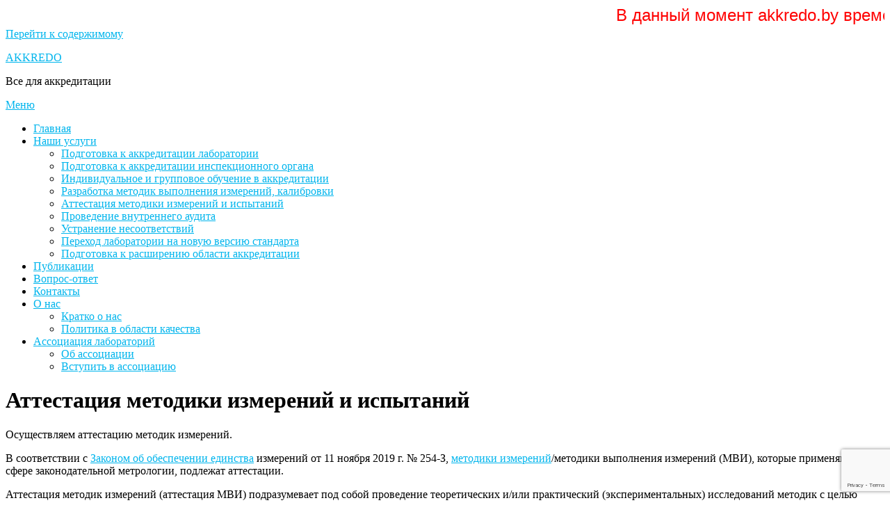

--- FILE ---
content_type: text/html; charset=UTF-8
request_url: https://www.akkredo.by/services/atestat_method/
body_size: 14420
content:
<!DOCTYPE html>
<html lang="ru-RU">
<head>
<meta charset="UTF-8">
<meta name="viewport" content="width=device-width, initial-scale=1">
<link rel="profile" href="http://gmpg.org/xfn/11">
<link rel="pingback" href="https://www.akkredo.by/xmlrpc.php">
<meta name='robots' content='index, follow, max-image-preview:large, max-snippet:-1, max-video-preview:-1' />
	<style>img:is([sizes="auto" i], [sizes^="auto," i]) { contain-intrinsic-size: 3000px 1500px }</style>
	
	<!-- This site is optimized with the Yoast SEO plugin v26.3 - https://yoast.com/wordpress/plugins/seo/ -->
	<title>Аттестация методики измерений и испытаний - AKKREDO</title>
	<meta name="description" content="Аттестация методики измерений. Подготовка документов, для возможности применения методики в сфере законодательной метрологии и аккредитации" />
	<link rel="canonical" href="https://www.akkredo.by/services/atestat_method/" />
	<meta property="og:locale" content="ru_RU" />
	<meta property="og:type" content="article" />
	<meta property="og:title" content="Аттестация методики измерений и испытаний - AKKREDO" />
	<meta property="og:description" content="Аттестация методики измерений. Подготовка документов, для возможности применения методики в сфере законодательной метрологии и аккредитации" />
	<meta property="og:url" content="https://www.akkredo.by/services/atestat_method/" />
	<meta property="og:site_name" content="AKKREDO" />
	<meta property="article:publisher" content="https://www.facebook.com/akkredo.by" />
	<meta property="article:modified_time" content="2023-08-16T11:12:00+00:00" />
	<meta name="twitter:label1" content="Примерное время для чтения" />
	<meta name="twitter:data1" content="1 минута" />
	<script type="application/ld+json" class="yoast-schema-graph">{"@context":"https://schema.org","@graph":[{"@type":"WebPage","@id":"https://www.akkredo.by/services/atestat_method/","url":"https://www.akkredo.by/services/atestat_method/","name":"Аттестация методики измерений и испытаний - AKKREDO","isPartOf":{"@id":"https://www.akkredo.by/#website"},"datePublished":"2021-04-28T17:48:40+00:00","dateModified":"2023-08-16T11:12:00+00:00","description":"Аттестация методики измерений. Подготовка документов, для возможности применения методики в сфере законодательной метрологии и аккредитации","breadcrumb":{"@id":"https://www.akkredo.by/services/atestat_method/#breadcrumb"},"inLanguage":"ru-RU","potentialAction":[{"@type":"ReadAction","target":["https://www.akkredo.by/services/atestat_method/"]}]},{"@type":"BreadcrumbList","@id":"https://www.akkredo.by/services/atestat_method/#breadcrumb","itemListElement":[{"@type":"ListItem","position":1,"name":"Главная страница","item":"https://www.akkredo.by/"},{"@type":"ListItem","position":2,"name":"Весь перечень услуг","item":"https://www.akkredo.by/services/"},{"@type":"ListItem","position":3,"name":"Аттестация методики измерений и испытаний"}]},{"@type":"WebSite","@id":"https://www.akkredo.by/#website","url":"https://www.akkredo.by/","name":"AKKREDO","description":"Все для аккредитации","publisher":{"@id":"https://www.akkredo.by/#organization"},"potentialAction":[{"@type":"SearchAction","target":{"@type":"EntryPoint","urlTemplate":"https://www.akkredo.by/?s={search_term_string}"},"query-input":{"@type":"PropertyValueSpecification","valueRequired":true,"valueName":"search_term_string"}}],"inLanguage":"ru-RU"},{"@type":"Organization","@id":"https://www.akkredo.by/#organization","name":"akkredo.by Подготовка к аккредитации","url":"https://www.akkredo.by/","logo":{"@type":"ImageObject","inLanguage":"ru-RU","@id":"https://www.akkredo.by/#/schema/logo/image/","url":"https://www.akkredo.by/wp-content/uploads/2020/01/cropped-noName-1.png","contentUrl":"https://www.akkredo.by/wp-content/uploads/2020/01/cropped-noName-1.png","width":512,"height":512,"caption":"akkredo.by Подготовка к аккредитации"},"image":{"@id":"https://www.akkredo.by/#/schema/logo/image/"},"sameAs":["https://www.facebook.com/akkredo.by","https://x.com/akkredo","https://www.instagram.com/akkredo.by/","https://t.me/akkredo"]}]}</script>
	<!-- / Yoast SEO plugin. -->


<link rel='dns-prefetch' href='//fonts.googleapis.com' />
<link rel="alternate" type="application/rss+xml" title="AKKREDO &raquo; Лента" href="https://www.akkredo.by/feed/" />
<link rel="alternate" type="application/rss+xml" title="AKKREDO &raquo; Лента комментариев" href="https://www.akkredo.by/comments/feed/" />
		<style>
			.lazyload,
			.lazyloading {
				max-width: 100%;
			}
		</style>
		<script type="text/javascript">
/* <![CDATA[ */
window._wpemojiSettings = {"baseUrl":"https:\/\/s.w.org\/images\/core\/emoji\/16.0.1\/72x72\/","ext":".png","svgUrl":"https:\/\/s.w.org\/images\/core\/emoji\/16.0.1\/svg\/","svgExt":".svg","source":{"concatemoji":"https:\/\/www.akkredo.by\/wp-includes\/js\/wp-emoji-release.min.js?ver=6.8.3"}};
/*! This file is auto-generated */
!function(s,n){var o,i,e;function c(e){try{var t={supportTests:e,timestamp:(new Date).valueOf()};sessionStorage.setItem(o,JSON.stringify(t))}catch(e){}}function p(e,t,n){e.clearRect(0,0,e.canvas.width,e.canvas.height),e.fillText(t,0,0);var t=new Uint32Array(e.getImageData(0,0,e.canvas.width,e.canvas.height).data),a=(e.clearRect(0,0,e.canvas.width,e.canvas.height),e.fillText(n,0,0),new Uint32Array(e.getImageData(0,0,e.canvas.width,e.canvas.height).data));return t.every(function(e,t){return e===a[t]})}function u(e,t){e.clearRect(0,0,e.canvas.width,e.canvas.height),e.fillText(t,0,0);for(var n=e.getImageData(16,16,1,1),a=0;a<n.data.length;a++)if(0!==n.data[a])return!1;return!0}function f(e,t,n,a){switch(t){case"flag":return n(e,"\ud83c\udff3\ufe0f\u200d\u26a7\ufe0f","\ud83c\udff3\ufe0f\u200b\u26a7\ufe0f")?!1:!n(e,"\ud83c\udde8\ud83c\uddf6","\ud83c\udde8\u200b\ud83c\uddf6")&&!n(e,"\ud83c\udff4\udb40\udc67\udb40\udc62\udb40\udc65\udb40\udc6e\udb40\udc67\udb40\udc7f","\ud83c\udff4\u200b\udb40\udc67\u200b\udb40\udc62\u200b\udb40\udc65\u200b\udb40\udc6e\u200b\udb40\udc67\u200b\udb40\udc7f");case"emoji":return!a(e,"\ud83e\udedf")}return!1}function g(e,t,n,a){var r="undefined"!=typeof WorkerGlobalScope&&self instanceof WorkerGlobalScope?new OffscreenCanvas(300,150):s.createElement("canvas"),o=r.getContext("2d",{willReadFrequently:!0}),i=(o.textBaseline="top",o.font="600 32px Arial",{});return e.forEach(function(e){i[e]=t(o,e,n,a)}),i}function t(e){var t=s.createElement("script");t.src=e,t.defer=!0,s.head.appendChild(t)}"undefined"!=typeof Promise&&(o="wpEmojiSettingsSupports",i=["flag","emoji"],n.supports={everything:!0,everythingExceptFlag:!0},e=new Promise(function(e){s.addEventListener("DOMContentLoaded",e,{once:!0})}),new Promise(function(t){var n=function(){try{var e=JSON.parse(sessionStorage.getItem(o));if("object"==typeof e&&"number"==typeof e.timestamp&&(new Date).valueOf()<e.timestamp+604800&&"object"==typeof e.supportTests)return e.supportTests}catch(e){}return null}();if(!n){if("undefined"!=typeof Worker&&"undefined"!=typeof OffscreenCanvas&&"undefined"!=typeof URL&&URL.createObjectURL&&"undefined"!=typeof Blob)try{var e="postMessage("+g.toString()+"("+[JSON.stringify(i),f.toString(),p.toString(),u.toString()].join(",")+"));",a=new Blob([e],{type:"text/javascript"}),r=new Worker(URL.createObjectURL(a),{name:"wpTestEmojiSupports"});return void(r.onmessage=function(e){c(n=e.data),r.terminate(),t(n)})}catch(e){}c(n=g(i,f,p,u))}t(n)}).then(function(e){for(var t in e)n.supports[t]=e[t],n.supports.everything=n.supports.everything&&n.supports[t],"flag"!==t&&(n.supports.everythingExceptFlag=n.supports.everythingExceptFlag&&n.supports[t]);n.supports.everythingExceptFlag=n.supports.everythingExceptFlag&&!n.supports.flag,n.DOMReady=!1,n.readyCallback=function(){n.DOMReady=!0}}).then(function(){return e}).then(function(){var e;n.supports.everything||(n.readyCallback(),(e=n.source||{}).concatemoji?t(e.concatemoji):e.wpemoji&&e.twemoji&&(t(e.twemoji),t(e.wpemoji)))}))}((window,document),window._wpemojiSettings);
/* ]]> */
</script>
<style id='wp-emoji-styles-inline-css' type='text/css'>

	img.wp-smiley, img.emoji {
		display: inline !important;
		border: none !important;
		box-shadow: none !important;
		height: 1em !important;
		width: 1em !important;
		margin: 0 0.07em !important;
		vertical-align: -0.1em !important;
		background: none !important;
		padding: 0 !important;
	}
</style>
<link rel='stylesheet' id='wp-block-library-css' href='https://www.akkredo.by/wp-includes/css/dist/block-library/style.min.css?ver=6.8.3' type='text/css' media='all' />
<style id='classic-theme-styles-inline-css' type='text/css'>
/*! This file is auto-generated */
.wp-block-button__link{color:#fff;background-color:#32373c;border-radius:9999px;box-shadow:none;text-decoration:none;padding:calc(.667em + 2px) calc(1.333em + 2px);font-size:1.125em}.wp-block-file__button{background:#32373c;color:#fff;text-decoration:none}
</style>
<link rel='stylesheet' id='wp-components-css' href='https://www.akkredo.by/wp-includes/css/dist/components/style.min.css?ver=6.8.3' type='text/css' media='all' />
<link rel='stylesheet' id='wp-preferences-css' href='https://www.akkredo.by/wp-includes/css/dist/preferences/style.min.css?ver=6.8.3' type='text/css' media='all' />
<link rel='stylesheet' id='wp-block-editor-css' href='https://www.akkredo.by/wp-includes/css/dist/block-editor/style.min.css?ver=6.8.3' type='text/css' media='all' />
<link rel='stylesheet' id='popup-maker-block-library-style-css' href='https://www.akkredo.by/wp-content/plugins/popup-maker/dist/packages/block-library-style.css?ver=dbea705cfafe089d65f1' type='text/css' media='all' />
<style id='global-styles-inline-css' type='text/css'>
:root{--wp--preset--aspect-ratio--square: 1;--wp--preset--aspect-ratio--4-3: 4/3;--wp--preset--aspect-ratio--3-4: 3/4;--wp--preset--aspect-ratio--3-2: 3/2;--wp--preset--aspect-ratio--2-3: 2/3;--wp--preset--aspect-ratio--16-9: 16/9;--wp--preset--aspect-ratio--9-16: 9/16;--wp--preset--color--black: #000000;--wp--preset--color--cyan-bluish-gray: #abb8c3;--wp--preset--color--white: #ffffff;--wp--preset--color--pale-pink: #f78da7;--wp--preset--color--vivid-red: #cf2e2e;--wp--preset--color--luminous-vivid-orange: #ff6900;--wp--preset--color--luminous-vivid-amber: #fcb900;--wp--preset--color--light-green-cyan: #7bdcb5;--wp--preset--color--vivid-green-cyan: #00d084;--wp--preset--color--pale-cyan-blue: #8ed1fc;--wp--preset--color--vivid-cyan-blue: #0693e3;--wp--preset--color--vivid-purple: #9b51e0;--wp--preset--gradient--vivid-cyan-blue-to-vivid-purple: linear-gradient(135deg,rgba(6,147,227,1) 0%,rgb(155,81,224) 100%);--wp--preset--gradient--light-green-cyan-to-vivid-green-cyan: linear-gradient(135deg,rgb(122,220,180) 0%,rgb(0,208,130) 100%);--wp--preset--gradient--luminous-vivid-amber-to-luminous-vivid-orange: linear-gradient(135deg,rgba(252,185,0,1) 0%,rgba(255,105,0,1) 100%);--wp--preset--gradient--luminous-vivid-orange-to-vivid-red: linear-gradient(135deg,rgba(255,105,0,1) 0%,rgb(207,46,46) 100%);--wp--preset--gradient--very-light-gray-to-cyan-bluish-gray: linear-gradient(135deg,rgb(238,238,238) 0%,rgb(169,184,195) 100%);--wp--preset--gradient--cool-to-warm-spectrum: linear-gradient(135deg,rgb(74,234,220) 0%,rgb(151,120,209) 20%,rgb(207,42,186) 40%,rgb(238,44,130) 60%,rgb(251,105,98) 80%,rgb(254,248,76) 100%);--wp--preset--gradient--blush-light-purple: linear-gradient(135deg,rgb(255,206,236) 0%,rgb(152,150,240) 100%);--wp--preset--gradient--blush-bordeaux: linear-gradient(135deg,rgb(254,205,165) 0%,rgb(254,45,45) 50%,rgb(107,0,62) 100%);--wp--preset--gradient--luminous-dusk: linear-gradient(135deg,rgb(255,203,112) 0%,rgb(199,81,192) 50%,rgb(65,88,208) 100%);--wp--preset--gradient--pale-ocean: linear-gradient(135deg,rgb(255,245,203) 0%,rgb(182,227,212) 50%,rgb(51,167,181) 100%);--wp--preset--gradient--electric-grass: linear-gradient(135deg,rgb(202,248,128) 0%,rgb(113,206,126) 100%);--wp--preset--gradient--midnight: linear-gradient(135deg,rgb(2,3,129) 0%,rgb(40,116,252) 100%);--wp--preset--font-size--small: 13px;--wp--preset--font-size--medium: 20px;--wp--preset--font-size--large: 36px;--wp--preset--font-size--x-large: 42px;--wp--preset--spacing--20: 0.44rem;--wp--preset--spacing--30: 0.67rem;--wp--preset--spacing--40: 1rem;--wp--preset--spacing--50: 1.5rem;--wp--preset--spacing--60: 2.25rem;--wp--preset--spacing--70: 3.38rem;--wp--preset--spacing--80: 5.06rem;--wp--preset--shadow--natural: 6px 6px 9px rgba(0, 0, 0, 0.2);--wp--preset--shadow--deep: 12px 12px 50px rgba(0, 0, 0, 0.4);--wp--preset--shadow--sharp: 6px 6px 0px rgba(0, 0, 0, 0.2);--wp--preset--shadow--outlined: 6px 6px 0px -3px rgba(255, 255, 255, 1), 6px 6px rgba(0, 0, 0, 1);--wp--preset--shadow--crisp: 6px 6px 0px rgba(0, 0, 0, 1);}:where(.is-layout-flex){gap: 0.5em;}:where(.is-layout-grid){gap: 0.5em;}body .is-layout-flex{display: flex;}.is-layout-flex{flex-wrap: wrap;align-items: center;}.is-layout-flex > :is(*, div){margin: 0;}body .is-layout-grid{display: grid;}.is-layout-grid > :is(*, div){margin: 0;}:where(.wp-block-columns.is-layout-flex){gap: 2em;}:where(.wp-block-columns.is-layout-grid){gap: 2em;}:where(.wp-block-post-template.is-layout-flex){gap: 1.25em;}:where(.wp-block-post-template.is-layout-grid){gap: 1.25em;}.has-black-color{color: var(--wp--preset--color--black) !important;}.has-cyan-bluish-gray-color{color: var(--wp--preset--color--cyan-bluish-gray) !important;}.has-white-color{color: var(--wp--preset--color--white) !important;}.has-pale-pink-color{color: var(--wp--preset--color--pale-pink) !important;}.has-vivid-red-color{color: var(--wp--preset--color--vivid-red) !important;}.has-luminous-vivid-orange-color{color: var(--wp--preset--color--luminous-vivid-orange) !important;}.has-luminous-vivid-amber-color{color: var(--wp--preset--color--luminous-vivid-amber) !important;}.has-light-green-cyan-color{color: var(--wp--preset--color--light-green-cyan) !important;}.has-vivid-green-cyan-color{color: var(--wp--preset--color--vivid-green-cyan) !important;}.has-pale-cyan-blue-color{color: var(--wp--preset--color--pale-cyan-blue) !important;}.has-vivid-cyan-blue-color{color: var(--wp--preset--color--vivid-cyan-blue) !important;}.has-vivid-purple-color{color: var(--wp--preset--color--vivid-purple) !important;}.has-black-background-color{background-color: var(--wp--preset--color--black) !important;}.has-cyan-bluish-gray-background-color{background-color: var(--wp--preset--color--cyan-bluish-gray) !important;}.has-white-background-color{background-color: var(--wp--preset--color--white) !important;}.has-pale-pink-background-color{background-color: var(--wp--preset--color--pale-pink) !important;}.has-vivid-red-background-color{background-color: var(--wp--preset--color--vivid-red) !important;}.has-luminous-vivid-orange-background-color{background-color: var(--wp--preset--color--luminous-vivid-orange) !important;}.has-luminous-vivid-amber-background-color{background-color: var(--wp--preset--color--luminous-vivid-amber) !important;}.has-light-green-cyan-background-color{background-color: var(--wp--preset--color--light-green-cyan) !important;}.has-vivid-green-cyan-background-color{background-color: var(--wp--preset--color--vivid-green-cyan) !important;}.has-pale-cyan-blue-background-color{background-color: var(--wp--preset--color--pale-cyan-blue) !important;}.has-vivid-cyan-blue-background-color{background-color: var(--wp--preset--color--vivid-cyan-blue) !important;}.has-vivid-purple-background-color{background-color: var(--wp--preset--color--vivid-purple) !important;}.has-black-border-color{border-color: var(--wp--preset--color--black) !important;}.has-cyan-bluish-gray-border-color{border-color: var(--wp--preset--color--cyan-bluish-gray) !important;}.has-white-border-color{border-color: var(--wp--preset--color--white) !important;}.has-pale-pink-border-color{border-color: var(--wp--preset--color--pale-pink) !important;}.has-vivid-red-border-color{border-color: var(--wp--preset--color--vivid-red) !important;}.has-luminous-vivid-orange-border-color{border-color: var(--wp--preset--color--luminous-vivid-orange) !important;}.has-luminous-vivid-amber-border-color{border-color: var(--wp--preset--color--luminous-vivid-amber) !important;}.has-light-green-cyan-border-color{border-color: var(--wp--preset--color--light-green-cyan) !important;}.has-vivid-green-cyan-border-color{border-color: var(--wp--preset--color--vivid-green-cyan) !important;}.has-pale-cyan-blue-border-color{border-color: var(--wp--preset--color--pale-cyan-blue) !important;}.has-vivid-cyan-blue-border-color{border-color: var(--wp--preset--color--vivid-cyan-blue) !important;}.has-vivid-purple-border-color{border-color: var(--wp--preset--color--vivid-purple) !important;}.has-vivid-cyan-blue-to-vivid-purple-gradient-background{background: var(--wp--preset--gradient--vivid-cyan-blue-to-vivid-purple) !important;}.has-light-green-cyan-to-vivid-green-cyan-gradient-background{background: var(--wp--preset--gradient--light-green-cyan-to-vivid-green-cyan) !important;}.has-luminous-vivid-amber-to-luminous-vivid-orange-gradient-background{background: var(--wp--preset--gradient--luminous-vivid-amber-to-luminous-vivid-orange) !important;}.has-luminous-vivid-orange-to-vivid-red-gradient-background{background: var(--wp--preset--gradient--luminous-vivid-orange-to-vivid-red) !important;}.has-very-light-gray-to-cyan-bluish-gray-gradient-background{background: var(--wp--preset--gradient--very-light-gray-to-cyan-bluish-gray) !important;}.has-cool-to-warm-spectrum-gradient-background{background: var(--wp--preset--gradient--cool-to-warm-spectrum) !important;}.has-blush-light-purple-gradient-background{background: var(--wp--preset--gradient--blush-light-purple) !important;}.has-blush-bordeaux-gradient-background{background: var(--wp--preset--gradient--blush-bordeaux) !important;}.has-luminous-dusk-gradient-background{background: var(--wp--preset--gradient--luminous-dusk) !important;}.has-pale-ocean-gradient-background{background: var(--wp--preset--gradient--pale-ocean) !important;}.has-electric-grass-gradient-background{background: var(--wp--preset--gradient--electric-grass) !important;}.has-midnight-gradient-background{background: var(--wp--preset--gradient--midnight) !important;}.has-small-font-size{font-size: var(--wp--preset--font-size--small) !important;}.has-medium-font-size{font-size: var(--wp--preset--font-size--medium) !important;}.has-large-font-size{font-size: var(--wp--preset--font-size--large) !important;}.has-x-large-font-size{font-size: var(--wp--preset--font-size--x-large) !important;}
:where(.wp-block-post-template.is-layout-flex){gap: 1.25em;}:where(.wp-block-post-template.is-layout-grid){gap: 1.25em;}
:where(.wp-block-columns.is-layout-flex){gap: 2em;}:where(.wp-block-columns.is-layout-grid){gap: 2em;}
:root :where(.wp-block-pullquote){font-size: 1.5em;line-height: 1.6;}
</style>
<link rel='stylesheet' id='contact-form-7-css' href='https://www.akkredo.by/wp-content/plugins/contact-form-7/includes/css/styles.css?ver=6.1.3' type='text/css' media='all' />
<link rel='stylesheet' id='page-list-style-css' href='https://www.akkredo.by/wp-content/plugins/page-list/css/page-list.css?ver=5.9' type='text/css' media='all' />
<link rel='stylesheet' id='onepress-fonts-css' href='https://fonts.googleapis.com/css?family=Raleway%3A400%2C500%2C600%2C700%2C300%2C100%2C800%2C900%7COpen+Sans%3A400%2C300%2C300italic%2C400italic%2C600%2C600italic%2C700%2C700italic&#038;subset=latin%2Clatin-ext' type='text/css' media='all' />
<link rel='stylesheet' id='onepress-animate-css' href='https://www.akkredo.by/wp-content/themes/onepress/assets/css/animate.min.css?ver=1.0.0' type='text/css' media='all' />
<link rel='stylesheet' id='onepress-fa-css' href='https://www.akkredo.by/wp-content/themes/onepress/assets/css/font-awesome.min.css?ver=4.4.0' type='text/css' media='all' />
<link rel='stylesheet' id='onepress-bootstrap-css' href='https://www.akkredo.by/wp-content/themes/onepress/assets/css/bootstrap.min.css?ver=4.0.0' type='text/css' media='all' />
<link rel='stylesheet' id='onepress-style-css' href='https://www.akkredo.by/wp-content/themes/onepress/style.css?ver=6.8.3' type='text/css' media='all' />
<style id='onepress-style-inline-css' type='text/css'>
#main .video-section section.hero-slideshow-wrapper{background:transparent}.hero-slideshow-wrapper:after{position:absolute;top:0px;left:0px;width:100%;height:100%;background-color:rgba(0,0,0,0.3);display:block;content:""}.body-desktop .parallax-hero .hero-slideshow-wrapper:after{display:none!important}.parallax-hero .parallax-mirror:after{position:absolute;top:0px;left:0px;width:100%;height:100%;background-color:rgba(0,0,0,0.3);display:block;content:""}.parallax-hero .hero-slideshow-wrapper:after{display:none!important}.parallax-hero .parallax-mirror:after{position:absolute;top:0px;left:0px;width:100%;height:100%;background-color:rgba(0,0,0,0.3);display:block;content:""}a,.screen-reader-text:hover,.screen-reader-text:active,.screen-reader-text:focus,.header-social a,.onepress-menu a:hover,.onepress-menu ul li a:hover,.onepress-menu li.onepress-current-item>a,.onepress-menu ul li.current-menu-item>a,.onepress-menu>li a.menu-actived,.onepress-menu.onepress-menu-mobile li.onepress-current-item>a,.site-footer a,.site-footer .footer-social a:hover,.site-footer .btt a:hover,.highlight,#comments .comment .comment-wrapper .comment-meta .comment-time:hover,#comments .comment .comment-wrapper .comment-meta .comment-reply-link:hover,#comments .comment .comment-wrapper .comment-meta .comment-edit-link:hover,.btn-theme-primary-outline,.sidebar .widget a:hover,.section-services .service-item .service-image i,.counter_item .counter__number,.team-member .member-thumb .member-profile a:hover,.icon-background-default{color:#00b5ed}input[type="reset"],input[type="submit"],input[type="submit"],.nav-links a:hover,.btn-theme-primary,.btn-theme-primary-outline:hover,.card-theme-primary,.woocommerce #respond input#submit,.woocommerce a.button,.woocommerce button.button,.woocommerce input.button,.woocommerce button.button.alt{background:#00b5ed}.btn-theme-primary-outline,.btn-theme-primary-outline:hover,.pricing__item:hover,.card-theme-primary,.entry-content blockquote{border-color:#00b5ed}
</style>
<link rel='stylesheet' id='msl-main-css' href='https://www.akkredo.by/wp-content/plugins/master-slider/public/assets/css/masterslider.main.css?ver=3.11.0' type='text/css' media='all' />
<link rel='stylesheet' id='msl-custom-css' href='https://www.akkredo.by/wp-content/uploads/master-slider/custom.css?ver=10.1' type='text/css' media='all' />
<script type="text/javascript" src="https://www.akkredo.by/wp-content/plugins/wp-yandex-metrika/assets/YmEc.min.js?ver=1.2.2" id="wp-yandex-metrika_YmEc-js"></script>
<script type="text/javascript" id="wp-yandex-metrika_YmEc-js-after">
/* <![CDATA[ */
window.tmpwpym={datalayername:'dataLayer',counters:JSON.parse('[{"number":"57132595","webvisor":"1"}]'),targets:JSON.parse('[]')};
/* ]]> */
</script>
<script type="text/javascript" id="jquery-core-js-extra">
/* <![CDATA[ */
var onepress_js_settings = {"onepress_disable_animation":"1","onepress_disable_sticky_header":"0","onepress_vertical_align_menu":"0","hero_animation":"flipInX","hero_speed":"5000","is_home":""};
/* ]]> */
</script>
<script type="text/javascript" src="https://www.akkredo.by/wp-includes/js/jquery/jquery.min.js?ver=3.7.1" id="jquery-core-js"></script>
<script type="text/javascript" src="https://www.akkredo.by/wp-includes/js/jquery/jquery-migrate.min.js?ver=3.4.1" id="jquery-migrate-js"></script>
<script type="text/javascript" src="https://www.akkredo.by/wp-content/plugins/wp-yandex-metrika/assets/frontend.min.js?ver=1.2.2" id="wp-yandex-metrika_frontend-js"></script>
<link rel="https://api.w.org/" href="https://www.akkredo.by/wp-json/" /><link rel="alternate" title="JSON" type="application/json" href="https://www.akkredo.by/wp-json/wp/v2/pages/2071" /><link rel="EditURI" type="application/rsd+xml" title="RSD" href="https://www.akkredo.by/xmlrpc.php?rsd" />
<meta name="generator" content="WordPress 6.8.3" />
<link rel='shortlink' href='https://www.akkredo.by/?p=2071' />
<link rel="alternate" title="oEmbed (JSON)" type="application/json+oembed" href="https://www.akkredo.by/wp-json/oembed/1.0/embed?url=https%3A%2F%2Fwww.akkredo.by%2Fservices%2Fatestat_method%2F" />
<link rel="alternate" title="oEmbed (XML)" type="text/xml+oembed" href="https://www.akkredo.by/wp-json/oembed/1.0/embed?url=https%3A%2F%2Fwww.akkredo.by%2Fservices%2Fatestat_method%2F&#038;format=xml" />

			<!-- Global site tag (gtag.js) - Google Analytics -->
			<script async src="https://www.googletagmanager.com/gtag/js?id=UA-156673444-1"></script>
			<script>
				window.dataLayer = window.dataLayer || [];
				function gtag(){dataLayer.push(arguments);}
				gtag('js', new Date());
				gtag( 'config', 'UA-156673444-1' );
			</script>

			<script>var ms_grabbing_curosr = 'https://www.akkredo.by/wp-content/plugins/master-slider/public/assets/css/common/grabbing.cur', ms_grab_curosr = 'https://www.akkredo.by/wp-content/plugins/master-slider/public/assets/css/common/grab.cur';</script>
<meta name="generator" content="MasterSlider 3.11.0 - Responsive Touch Image Slider | avt.li/msf" />
<meta name="verification" content="f612c7d25f5690ad41496fcfdbf8d1" />		<script>
			document.documentElement.className = document.documentElement.className.replace('no-js', 'js');
		</script>
				<style>
			.no-js img.lazyload {
				display: none;
			}

			figure.wp-block-image img.lazyloading {
				min-width: 150px;
			}

			.lazyload,
			.lazyloading {
				--smush-placeholder-width: 100px;
				--smush-placeholder-aspect-ratio: 1/1;
				width: var(--smush-image-width, var(--smush-placeholder-width)) !important;
				aspect-ratio: var(--smush-image-aspect-ratio, var(--smush-placeholder-aspect-ratio)) !important;
			}

						.lazyload, .lazyloading {
				opacity: 0;
			}

			.lazyloaded {
				opacity: 1;
				transition: opacity 400ms;
				transition-delay: 0ms;
			}

					</style>
		        <!-- Yandex.Metrica counter -->
        <script type="text/javascript">
            (function (m, e, t, r, i, k, a) {
                m[i] = m[i] || function () {
                    (m[i].a = m[i].a || []).push(arguments)
                };
                m[i].l = 1 * new Date();
                k = e.createElement(t), a = e.getElementsByTagName(t)[0], k.async = 1, k.src = r, a.parentNode.insertBefore(k, a)
            })

            (window, document, "script", "https://mc.yandex.ru/metrika/tag.js", "ym");

            ym("57132595", "init", {
                clickmap: true,
                trackLinks: true,
                accurateTrackBounce: true,
                webvisor: true,
                ecommerce: "dataLayer",
                params: {
                    __ym: {
                        "ymCmsPlugin": {
                            "cms": "wordpress",
                            "cmsVersion":"6.8",
                            "pluginVersion": "1.2.2",
                            "ymCmsRip": "1307227293"
                        }
                    }
                }
            });
        </script>
        <!-- /Yandex.Metrica counter -->
        <link rel="icon" href="https://www.akkredo.by/wp-content/uploads/2020/01/cropped-noName-1-2-32x32.png" sizes="32x32" />
<link rel="icon" href="https://www.akkredo.by/wp-content/uploads/2020/01/cropped-noName-1-2-192x192.png" sizes="192x192" />
<link rel="apple-touch-icon" href="https://www.akkredo.by/wp-content/uploads/2020/01/cropped-noName-1-2-180x180.png" />
<meta name="msapplication-TileImage" content="https://www.akkredo.by/wp-content/uploads/2020/01/cropped-noName-1-2-270x270.png" />
		<style type="text/css" id="wp-custom-css">
			.wpcf7 input[type="text"],
.wpcf7 input[type="email"],
.wpcf7 input[type="tel"],
.wpcf7 textarea
{
       width: 100%;
}		</style>
		</head>
	<marquee direction="left" scrollamount="8" behavior="scroll" style="font-size:24px; color:red; font-family:Arial">
		В данный момент akkredo.by временно не оказывает услуги. Благодарим за понимание. Следите за обновлениями.
	</marquee>
	
<body class="wp-singular page-template-default page page-id-2071 page-child parent-pageid-309 wp-theme-onepress _masterslider _ms_version_3.11.0 no-sticky-header">
<div id="page" class="hfeed site">
	<a class="skip-link screen-reader-text" href="#content">Перейти к содержимому</a>
            <header id="masthead" class="site-header" role="banner">
            <div class="container">
                <div class="site-branding">
                <div class="site-brand-inner no-logo-img has-title has-desc"><p class="site-title"><a class="site-text-logo" href="https://www.akkredo.by/" rel="home">AKKREDO</a></p><p class="site-description">Все для аккредитации</p></div>                </div>
                <!-- .site-branding -->

                <div class="header-right-wrapper">
                    <a href="#0" id="nav-toggle">Меню<span></span></a>
                    <nav id="site-navigation" class="main-navigation" role="navigation">
                        <ul class="onepress-menu">
                            <li id="menu-item-40" class="menu-item menu-item-type-custom menu-item-object-custom menu-item-home menu-item-40"><a href="https://www.akkredo.by/#features">Главная</a></li>
<li id="menu-item-1100" class="menu-item menu-item-type-custom menu-item-object-custom current-menu-ancestor current-menu-parent menu-item-has-children menu-item-1100"><a href="https://www.akkredo.by/services/">Наши услуги</a>
<ul class="sub-menu">
	<li id="menu-item-2117" class="menu-item menu-item-type-post_type menu-item-object-page menu-item-2117"><a href="https://www.akkredo.by/services/first-accreditation/">Подготовка к аккредитации лаборатории</a></li>
	<li id="menu-item-2323" class="menu-item menu-item-type-post_type menu-item-object-page menu-item-2323"><a href="https://www.akkredo.by/services/inspection-body/">Подготовка к аккредитации инспекционного органа</a></li>
	<li id="menu-item-2111" class="menu-item menu-item-type-post_type menu-item-object-page menu-item-2111"><a href="https://www.akkredo.by/services/obychenie/">Индивидуальное и групповое обучение в аккредитации</a></li>
	<li id="menu-item-2112" class="menu-item menu-item-type-post_type menu-item-object-page menu-item-2112"><a href="https://www.akkredo.by/services/method/">Разработка методик выполнения измерений, калибровки</a></li>
	<li id="menu-item-2110" class="menu-item menu-item-type-post_type menu-item-object-page current-menu-item page_item page-item-2071 current_page_item menu-item-2110"><a href="https://www.akkredo.by/services/atestat_method/" aria-current="page">Аттестация методики измерений и испытаний</a></li>
	<li id="menu-item-2116" class="menu-item menu-item-type-post_type menu-item-object-page menu-item-2116"><a href="https://www.akkredo.by/services/audit/">Проведение внутреннего аудита</a></li>
	<li id="menu-item-2114" class="menu-item menu-item-type-post_type menu-item-object-page menu-item-2114"><a href="https://www.akkredo.by/services/nonconformity/">Устранение несоответствий</a></li>
	<li id="menu-item-2115" class="menu-item menu-item-type-post_type menu-item-object-page menu-item-2115"><a href="https://www.akkredo.by/services/new-17025/">Переход лаборатории на новую версию стандарта</a></li>
	<li id="menu-item-2113" class="menu-item menu-item-type-post_type menu-item-object-page menu-item-2113"><a href="https://www.akkredo.by/services/rasshirenie/">Подготовка к расширению области аккредитации</a></li>
</ul>
</li>
<li id="menu-item-368" class="menu-item menu-item-type-custom menu-item-object-custom menu-item-368"><a href="https://www.akkredo.by/news/">Публикации</a></li>
<li id="menu-item-1358" class="menu-item menu-item-type-post_type menu-item-object-page menu-item-1358"><a href="https://www.akkredo.by/answer-the-questions/">Вопрос-ответ</a></li>
<li id="menu-item-184" class="menu-item menu-item-type-custom menu-item-object-custom menu-item-184"><a href="https://www.akkredo.by/contact/">Контакты</a></li>
<li id="menu-item-1109" class="menu-item menu-item-type-custom menu-item-object-custom menu-item-home menu-item-has-children menu-item-1109"><a href="https://www.akkredo.by/#inform">О нас</a>
<ul class="sub-menu">
	<li id="menu-item-3521" class="menu-item menu-item-type-custom menu-item-object-custom menu-item-home menu-item-3521"><a href="https://www.akkredo.by/#inform">Кратко о нас</a></li>
	<li id="menu-item-3539" class="menu-item menu-item-type-post_type menu-item-object-page menu-item-3539"><a href="https://www.akkredo.by/company/policy/quality_policy/">Политика в области качества</a></li>
</ul>
</li>
<li id="menu-item-4235" class="menu-item menu-item-type-custom menu-item-object-custom menu-item-has-children menu-item-4235"><a href="https://unionlab.by/">Ассоциация лабораторий</a>
<ul class="sub-menu">
	<li id="menu-item-4236" class="menu-item menu-item-type-custom menu-item-object-custom menu-item-4236"><a href="https://unionlab.by/about/">Об ассоциации</a></li>
	<li id="menu-item-4237" class="menu-item menu-item-type-custom menu-item-object-custom menu-item-4237"><a href="https://unionlab.by/membership/join/">Вступить в ассоциацию</a></li>
</ul>
</li>
                        </ul>
                    </nav>
                    <!-- #site-navigation -->
                </div>
            </div>
        </header><!-- #masthead -->
            
	


	<div id="content" class="site-content">

		<div class="page-header">
			<div class="container">
				<h1 class="entry-title">Аттестация методики измерений и испытаний</h1>			</div>
		</div>

		
		<div id="content-inside" class="container right-sidebar">
			<div id="primary" class="content-area">
				<main id="main" class="site-main" role="main">

					
						
<article id="post-2071" class="post-2071 page type-page status-publish hentry">
	<header class="entry-header">
			</header><!-- .entry-header -->

	<div class="entry-content">
		<p>Осуществляем аттестацию методик измерений.</p>
<p>В соответствии с <a href="https://www.pravo.by/upload/docs/op/H11900254_1574715600.pdf" target="_blank" rel="noopener noreferrer">Законом об обеспечении единства</a> измерений от 11 ноября 2019 г. № 254-З, <a href="https://www.akkredo.by/services/method/" target="_blank" rel="noopener noreferrer">методики измерений</a>/методики выполнения измерений (МВИ), которые применяются в сфере законодательной метрологии, подлежат аттестации.<br /><span id="more-2071"></span></p>
<p>Аттестация методик измерений (аттестация МВИ) подразумевает под собой проведение теоретических и/или практический (экспериментальных) исследований методик с целью определения соответствия методики измерений метрологическим требованиям к измерениям, а также ее назначению.</p>
<p>Для осуществления аттестации в <a href="http://oei.by/section?id=63" target="_blank" rel="noopener noreferrer">Государственной метеорологической службе</a> (БелГИМ или региональном ЦСМС) разработанной методики измерений подготовим для Вас следующие документы:<br />&#8212; Техническое задание на разработку методики, в котором содержатся требования к разрабатываемой методике;<br />&#8212; Собственно саму <a href="https://www.akkredo.by/services/method/" target="_blank" rel="noopener noreferrer">методику измерений</a>;<br />&#8212; Отчет по результатам проведения теоретического и экспериментального исследования рабочих характеристик методики, в том числе показателей точности измерений.</p>
<p>Для заказа услуги просто <a href="https://www.akkredo.by/contact/">свяжитесь с нами</a> или заполните форму ниже</p>


<div class="wpcf7 no-js" id="wpcf7-f2074-p2071-o1" lang="ru-RU" dir="ltr" data-wpcf7-id="2074">
<div class="screen-reader-response"><p role="status" aria-live="polite" aria-atomic="true"></p> <ul></ul></div>
<form action="/services/atestat_method/#wpcf7-f2074-p2071-o1" method="post" class="wpcf7-form init" aria-label="Контактная форма" novalidate="novalidate" data-status="init">
<fieldset class="hidden-fields-container"><input type="hidden" name="_wpcf7" value="2074" /><input type="hidden" name="_wpcf7_version" value="6.1.3" /><input type="hidden" name="_wpcf7_locale" value="ru_RU" /><input type="hidden" name="_wpcf7_unit_tag" value="wpcf7-f2074-p2071-o1" /><input type="hidden" name="_wpcf7_container_post" value="2071" /><input type="hidden" name="_wpcf7_posted_data_hash" value="" /><input type="hidden" name="_wpcf7_recaptcha_response" value="" />
</fieldset>
<p><span class="wpcf7-form-control-wrap" data-name="your-name"><input size="40" maxlength="400" class="wpcf7-form-control wpcf7-text wpcf7-validates-as-required" aria-required="true" aria-invalid="false" placeholder="Ваше имя (Обязательно)" value="" type="text" name="your-name" /></span>
</p>
<p><span class="wpcf7-form-control-wrap" data-name="your-email"><input size="40" maxlength="400" class="wpcf7-form-control wpcf7-email wpcf7-validates-as-required wpcf7-text wpcf7-validates-as-email" aria-required="true" aria-invalid="false" placeholder="Ваш e-mail (обязательно)" value="" type="email" name="your-email" /></span>
</p>
<p><span class="wpcf7-form-control-wrap" data-name="tel-461"><input size="40" maxlength="400" class="wpcf7-form-control wpcf7-tel wpcf7-validates-as-required wpcf7-text wpcf7-validates-as-tel" aria-required="true" aria-invalid="false" value="+375" type="tel" name="tel-461" /></span>
</p>
<p><span class="wpcf7-form-control-wrap" data-name="your-message"><textarea cols="40" rows="10" maxlength="2000" class="wpcf7-form-control wpcf7-textarea" aria-invalid="false" placeholder="Ваше сообщение" name="your-message"></textarea></span>
</p>
<p><input class="wpcf7-form-control wpcf7-submit has-spinner" type="submit" value="Отправить" />
</p><input type='hidden' class='wpcf7-pum' value='{"closepopup":false,"closedelay":0,"openpopup":false,"openpopup_id":0}' /><div class="wpcf7-response-output" aria-hidden="true"></div>
</form>
</div>

			</div><!-- .entry-content -->
</article><!-- #post-## -->


						
					
				</main><!-- #main -->
			</div><!-- #primary -->

			
<div id="secondary" class="widget-area sidebar" role="complementary">
	<aside id="nav_menu-5" class="widget widget_nav_menu"><h2 class="widget-title">Наши услуги</h2><div class="menu-%d0%bd%d0%b0%d1%88%d0%b8-%d1%83%d1%81%d0%bb%d1%83%d0%b3%d0%b8-container"><ul id="menu-%d0%bd%d0%b0%d1%88%d0%b8-%d1%83%d1%81%d0%bb%d1%83%d0%b3%d0%b8" class="menu"><li id="menu-item-1090" class="menu-item menu-item-type-post_type menu-item-object-page menu-item-1090"><a href="https://www.akkredo.by/services/first-accreditation/">Подготовка к аккредитации лаборатории</a></li>
<li id="menu-item-2325" class="menu-item menu-item-type-post_type menu-item-object-page menu-item-2325"><a href="https://www.akkredo.by/services/inspection-body/">Подготовка к аккредитации инспекционного органа</a></li>
<li id="menu-item-1085" class="menu-item menu-item-type-post_type menu-item-object-page menu-item-1085"><a href="https://www.akkredo.by/services/method/">Разработка методик выполнения измерений, калибровки</a></li>
<li id="menu-item-2093" class="menu-item menu-item-type-post_type menu-item-object-page current-menu-item page_item page-item-2071 current_page_item menu-item-2093"><a href="https://www.akkredo.by/services/atestat_method/" aria-current="page">Аттестация методики измерений и испытаний</a></li>
<li id="menu-item-1087" class="menu-item menu-item-type-post_type menu-item-object-page menu-item-1087"><a href="https://www.akkredo.by/services/nonconformity/">Устранение несоответствий</a></li>
<li id="menu-item-1089" class="menu-item menu-item-type-post_type menu-item-object-page menu-item-1089"><a href="https://www.akkredo.by/services/audit/">Проведение внутреннего аудита</a></li>
<li id="menu-item-1086" class="menu-item menu-item-type-post_type menu-item-object-page menu-item-1086"><a href="https://www.akkredo.by/services/rasshirenie/">Подготовка к расширению области аккредитации</a></li>
<li id="menu-item-1088" class="menu-item menu-item-type-post_type menu-item-object-page menu-item-1088"><a href="https://www.akkredo.by/services/new-17025/">Переход лаборатории на новую версию стандарта</a></li>
</ul></div></aside><aside id="text-2" class="widget widget_text"><h2 class="widget-title">Наши контакты</h2>			<div class="textwidget"><p><em>Александр Кондратович<br />
тел. <a href="tel:+375 (29) 782-89-65">+375 (29) 782-89-65</a><br />
e-mail <a href="mailto:akkredo.by@gmail.com">akkredo.by@gmail.com</a></em></p>
</div>
		</aside><aside id="nav_menu-3" class="widget widget_nav_menu"><h2 class="widget-title">Новости по рубрикам</h2><div class="menu-%d0%bf%d1%83%d0%b1%d0%bb%d0%b8%d0%ba%d0%b0%d1%86%d0%b8%d0%b8-%d0%bf%d0%be-%d1%80%d1%83%d0%b1%d1%80%d0%b8%d0%ba%d0%b0%d0%bc-container"><ul id="menu-%d0%bf%d1%83%d0%b1%d0%bb%d0%b8%d0%ba%d0%b0%d1%86%d0%b8%d0%b8-%d0%bf%d0%be-%d1%80%d1%83%d0%b1%d1%80%d0%b8%d0%ba%d0%b0%d0%bc" class="menu"><li id="menu-item-723" class="menu-item menu-item-type-taxonomy menu-item-object-category menu-item-723"><a href="https://www.akkredo.by/heading/accreditation/">Аккредитация</a></li>
<li id="menu-item-722" class="menu-item menu-item-type-taxonomy menu-item-object-category menu-item-722"><a href="https://www.akkredo.by/heading/efi/">Лаборатории ЭФИ</a></li>
<li id="menu-item-724" class="menu-item menu-item-type-taxonomy menu-item-object-category menu-item-724"><a href="https://www.akkredo.by/heading/vent-pdz/">Лаборатории вентиляции и ПДЗ</a></li>
<li id="menu-item-725" class="menu-item menu-item-type-taxonomy menu-item-object-category menu-item-725"><a href="https://www.akkredo.by/heading/communication-lines/">Лаборатории связи</a></li>
<li id="menu-item-1185" class="menu-item menu-item-type-taxonomy menu-item-object-category menu-item-1185"><a href="https://www.akkredo.by/heading/change/">Изменения в аккредитации, сертификации и стандартизации</a></li>
</ul></div></aside></div><!-- #secondary -->

		</div><!--content-inside -->
	</div><!-- content -->

    <footer id="colophon" class="site-footer" role="contentinfo">
                    <div class="footer-connect">
                <div class="container">
                    <div class="row">
                        <div class="col-sm-2"></div>
                        
                        <div class="col-sm-8">
                                                            <div class="footer-social">
                                    <h5 class="follow-heading">Присоединяйтесь к нам в социальных сетях</h5><div class="footer-social-icons"><a target="_blank" href="https://www.instagram.com/akkredo.by/" title="instagram"><i class="fa  fa-instagram"></i></a><a target="_blank" href="https://t.me/akkredo" title="telegram"><i class="fa fa-paper-plane fa-telegram"></i></a><a target="_blank" href="https://www.facebook.com/akkredo.by" title="facebook"><i class="fa  fa-facebook"></i></a><a target="_blank" href="https://twitter.com/akkredo" title="twitter"><i class="fa  fa-twitter"></i></a></div>                                </div>
                                                    </div>
                        <div class="col-sm-2"></div>
                    </div>
                </div>
            </div>
        
        <div class="site-info">
            <div class="container">
                                    <div class="btt">
                        <a class="back-top-top" href="#page" title="Вернуться наверх"><i class="fa fa-angle-double-up wow flash" data-wow-duration="2s"></i></a>
                    </div>
                                        Авторские права &copy; 2026 AKKREDO        <b>УНП 193382636</b>
        
	            </div>
        </div>
        <!-- .site-info -->

    </footer><!-- #colophon -->
</div><!-- #page -->

            <noscript>
                <div>
                    <img src="https://mc.yandex.ru/watch/57132595" style="position:absolute; left:-9999px;" alt=""/>
                </div>
            </noscript>
            <script type="speculationrules">
{"prefetch":[{"source":"document","where":{"and":[{"href_matches":"\/*"},{"not":{"href_matches":["\/wp-*.php","\/wp-admin\/*","\/wp-content\/uploads\/*","\/wp-content\/*","\/wp-content\/plugins\/*","\/wp-content\/themes\/onepress\/*","\/*\\?(.+)"]}},{"not":{"selector_matches":"a[rel~=\"nofollow\"]"}},{"not":{"selector_matches":".no-prefetch, .no-prefetch a"}}]},"eagerness":"conservative"}]}
</script>
<script type="text/javascript" src="https://www.akkredo.by/wp-content/plugins/wp-yandex-metrika/assets/contactFormSeven.min.js?ver=1.2.2" id="wp-yandex-metrika_contact-form-7-js"></script>
<script type="text/javascript" src="https://www.akkredo.by/wp-content/plugins/wp-yandex-metrika/assets/wpforms.min.js?ver=1.2.2" id="wp-yandex-metrika_wpforms-js"></script>
<script type="text/javascript" src="https://www.akkredo.by/wp-content/plugins/wp-yandex-metrika/assets/popupMaker.min.js?ver=1.2.2" id="wp-yandex-metrika_popup-maker-js"></script>
<script type="text/javascript" src="https://www.akkredo.by/wp-includes/js/dist/hooks.min.js?ver=4d63a3d491d11ffd8ac6" id="wp-hooks-js"></script>
<script type="text/javascript" src="https://www.akkredo.by/wp-includes/js/dist/i18n.min.js?ver=5e580eb46a90c2b997e6" id="wp-i18n-js"></script>
<script type="text/javascript" id="wp-i18n-js-after">
/* <![CDATA[ */
wp.i18n.setLocaleData( { 'text direction\u0004ltr': [ 'ltr' ] } );
/* ]]> */
</script>
<script type="text/javascript" src="https://www.akkredo.by/wp-content/plugins/contact-form-7/includes/swv/js/index.js?ver=6.1.3" id="swv-js"></script>
<script type="text/javascript" id="contact-form-7-js-translations">
/* <![CDATA[ */
( function( domain, translations ) {
	var localeData = translations.locale_data[ domain ] || translations.locale_data.messages;
	localeData[""].domain = domain;
	wp.i18n.setLocaleData( localeData, domain );
} )( "contact-form-7", {"translation-revision-date":"2025-09-30 08:46:06+0000","generator":"GlotPress\/4.0.1","domain":"messages","locale_data":{"messages":{"":{"domain":"messages","plural-forms":"nplurals=3; plural=(n % 10 == 1 && n % 100 != 11) ? 0 : ((n % 10 >= 2 && n % 10 <= 4 && (n % 100 < 12 || n % 100 > 14)) ? 1 : 2);","lang":"ru"},"This contact form is placed in the wrong place.":["\u042d\u0442\u0430 \u043a\u043e\u043d\u0442\u0430\u043a\u0442\u043d\u0430\u044f \u0444\u043e\u0440\u043c\u0430 \u0440\u0430\u0437\u043c\u0435\u0449\u0435\u043d\u0430 \u0432 \u043d\u0435\u043f\u0440\u0430\u0432\u0438\u043b\u044c\u043d\u043e\u043c \u043c\u0435\u0441\u0442\u0435."],"Error:":["\u041e\u0448\u0438\u0431\u043a\u0430:"]}},"comment":{"reference":"includes\/js\/index.js"}} );
/* ]]> */
</script>
<script type="text/javascript" id="contact-form-7-js-before">
/* <![CDATA[ */
var wpcf7 = {
    "api": {
        "root": "https:\/\/www.akkredo.by\/wp-json\/",
        "namespace": "contact-form-7\/v1"
    }
};
/* ]]> */
</script>
<script type="text/javascript" src="https://www.akkredo.by/wp-content/plugins/contact-form-7/includes/js/index.js?ver=6.1.3" id="contact-form-7-js"></script>
<script type="text/javascript" src="https://www.akkredo.by/wp-content/themes/onepress/assets/js/plugins.js?ver=1.0.0" id="onepress-js-plugins-js"></script>
<script type="text/javascript" src="https://www.akkredo.by/wp-content/themes/onepress/assets/js/bootstrap.min.js?ver=4.0.0" id="onepress-js-bootstrap-js"></script>
<script type="text/javascript" src="https://www.akkredo.by/wp-content/themes/onepress/assets/js/theme.js?ver=20120206" id="onepress-theme-js"></script>
<script type="text/javascript" src="https://www.google.com/recaptcha/api.js?render=6LcPF84UAAAAAKlddFKJlMFSHFmW1z6wkToxktx0&amp;ver=3.0" id="google-recaptcha-js"></script>
<script type="text/javascript" src="https://www.akkredo.by/wp-includes/js/dist/vendor/wp-polyfill.min.js?ver=3.15.0" id="wp-polyfill-js"></script>
<script type="text/javascript" id="wpcf7-recaptcha-js-before">
/* <![CDATA[ */
var wpcf7_recaptcha = {
    "sitekey": "6LcPF84UAAAAAKlddFKJlMFSHFmW1z6wkToxktx0",
    "actions": {
        "homepage": "homepage",
        "contactform": "contactform"
    }
};
/* ]]> */
</script>
<script type="text/javascript" src="https://www.akkredo.by/wp-content/plugins/contact-form-7/modules/recaptcha/index.js?ver=6.1.3" id="wpcf7-recaptcha-js"></script>
<script type="text/javascript" id="smush-lazy-load-js-before">
/* <![CDATA[ */
var smushLazyLoadOptions = {"autoResizingEnabled":false,"autoResizeOptions":{"precision":5,"skipAutoWidth":true}};
/* ]]> */
</script>
<script type="text/javascript" src="https://www.akkredo.by/wp-content/plugins/wp-smushit/app/assets/js/smush-lazy-load.min.js?ver=3.22.1" id="smush-lazy-load-js"></script>

</body>
</html>


--- FILE ---
content_type: text/html; charset=utf-8
request_url: https://www.google.com/recaptcha/api2/anchor?ar=1&k=6LcPF84UAAAAAKlddFKJlMFSHFmW1z6wkToxktx0&co=aHR0cHM6Ly93d3cuYWtrcmVkby5ieTo0NDM.&hl=en&v=PoyoqOPhxBO7pBk68S4YbpHZ&size=invisible&anchor-ms=20000&execute-ms=30000&cb=5bom5qs67kh1
body_size: 48506
content:
<!DOCTYPE HTML><html dir="ltr" lang="en"><head><meta http-equiv="Content-Type" content="text/html; charset=UTF-8">
<meta http-equiv="X-UA-Compatible" content="IE=edge">
<title>reCAPTCHA</title>
<style type="text/css">
/* cyrillic-ext */
@font-face {
  font-family: 'Roboto';
  font-style: normal;
  font-weight: 400;
  font-stretch: 100%;
  src: url(//fonts.gstatic.com/s/roboto/v48/KFO7CnqEu92Fr1ME7kSn66aGLdTylUAMa3GUBHMdazTgWw.woff2) format('woff2');
  unicode-range: U+0460-052F, U+1C80-1C8A, U+20B4, U+2DE0-2DFF, U+A640-A69F, U+FE2E-FE2F;
}
/* cyrillic */
@font-face {
  font-family: 'Roboto';
  font-style: normal;
  font-weight: 400;
  font-stretch: 100%;
  src: url(//fonts.gstatic.com/s/roboto/v48/KFO7CnqEu92Fr1ME7kSn66aGLdTylUAMa3iUBHMdazTgWw.woff2) format('woff2');
  unicode-range: U+0301, U+0400-045F, U+0490-0491, U+04B0-04B1, U+2116;
}
/* greek-ext */
@font-face {
  font-family: 'Roboto';
  font-style: normal;
  font-weight: 400;
  font-stretch: 100%;
  src: url(//fonts.gstatic.com/s/roboto/v48/KFO7CnqEu92Fr1ME7kSn66aGLdTylUAMa3CUBHMdazTgWw.woff2) format('woff2');
  unicode-range: U+1F00-1FFF;
}
/* greek */
@font-face {
  font-family: 'Roboto';
  font-style: normal;
  font-weight: 400;
  font-stretch: 100%;
  src: url(//fonts.gstatic.com/s/roboto/v48/KFO7CnqEu92Fr1ME7kSn66aGLdTylUAMa3-UBHMdazTgWw.woff2) format('woff2');
  unicode-range: U+0370-0377, U+037A-037F, U+0384-038A, U+038C, U+038E-03A1, U+03A3-03FF;
}
/* math */
@font-face {
  font-family: 'Roboto';
  font-style: normal;
  font-weight: 400;
  font-stretch: 100%;
  src: url(//fonts.gstatic.com/s/roboto/v48/KFO7CnqEu92Fr1ME7kSn66aGLdTylUAMawCUBHMdazTgWw.woff2) format('woff2');
  unicode-range: U+0302-0303, U+0305, U+0307-0308, U+0310, U+0312, U+0315, U+031A, U+0326-0327, U+032C, U+032F-0330, U+0332-0333, U+0338, U+033A, U+0346, U+034D, U+0391-03A1, U+03A3-03A9, U+03B1-03C9, U+03D1, U+03D5-03D6, U+03F0-03F1, U+03F4-03F5, U+2016-2017, U+2034-2038, U+203C, U+2040, U+2043, U+2047, U+2050, U+2057, U+205F, U+2070-2071, U+2074-208E, U+2090-209C, U+20D0-20DC, U+20E1, U+20E5-20EF, U+2100-2112, U+2114-2115, U+2117-2121, U+2123-214F, U+2190, U+2192, U+2194-21AE, U+21B0-21E5, U+21F1-21F2, U+21F4-2211, U+2213-2214, U+2216-22FF, U+2308-230B, U+2310, U+2319, U+231C-2321, U+2336-237A, U+237C, U+2395, U+239B-23B7, U+23D0, U+23DC-23E1, U+2474-2475, U+25AF, U+25B3, U+25B7, U+25BD, U+25C1, U+25CA, U+25CC, U+25FB, U+266D-266F, U+27C0-27FF, U+2900-2AFF, U+2B0E-2B11, U+2B30-2B4C, U+2BFE, U+3030, U+FF5B, U+FF5D, U+1D400-1D7FF, U+1EE00-1EEFF;
}
/* symbols */
@font-face {
  font-family: 'Roboto';
  font-style: normal;
  font-weight: 400;
  font-stretch: 100%;
  src: url(//fonts.gstatic.com/s/roboto/v48/KFO7CnqEu92Fr1ME7kSn66aGLdTylUAMaxKUBHMdazTgWw.woff2) format('woff2');
  unicode-range: U+0001-000C, U+000E-001F, U+007F-009F, U+20DD-20E0, U+20E2-20E4, U+2150-218F, U+2190, U+2192, U+2194-2199, U+21AF, U+21E6-21F0, U+21F3, U+2218-2219, U+2299, U+22C4-22C6, U+2300-243F, U+2440-244A, U+2460-24FF, U+25A0-27BF, U+2800-28FF, U+2921-2922, U+2981, U+29BF, U+29EB, U+2B00-2BFF, U+4DC0-4DFF, U+FFF9-FFFB, U+10140-1018E, U+10190-1019C, U+101A0, U+101D0-101FD, U+102E0-102FB, U+10E60-10E7E, U+1D2C0-1D2D3, U+1D2E0-1D37F, U+1F000-1F0FF, U+1F100-1F1AD, U+1F1E6-1F1FF, U+1F30D-1F30F, U+1F315, U+1F31C, U+1F31E, U+1F320-1F32C, U+1F336, U+1F378, U+1F37D, U+1F382, U+1F393-1F39F, U+1F3A7-1F3A8, U+1F3AC-1F3AF, U+1F3C2, U+1F3C4-1F3C6, U+1F3CA-1F3CE, U+1F3D4-1F3E0, U+1F3ED, U+1F3F1-1F3F3, U+1F3F5-1F3F7, U+1F408, U+1F415, U+1F41F, U+1F426, U+1F43F, U+1F441-1F442, U+1F444, U+1F446-1F449, U+1F44C-1F44E, U+1F453, U+1F46A, U+1F47D, U+1F4A3, U+1F4B0, U+1F4B3, U+1F4B9, U+1F4BB, U+1F4BF, U+1F4C8-1F4CB, U+1F4D6, U+1F4DA, U+1F4DF, U+1F4E3-1F4E6, U+1F4EA-1F4ED, U+1F4F7, U+1F4F9-1F4FB, U+1F4FD-1F4FE, U+1F503, U+1F507-1F50B, U+1F50D, U+1F512-1F513, U+1F53E-1F54A, U+1F54F-1F5FA, U+1F610, U+1F650-1F67F, U+1F687, U+1F68D, U+1F691, U+1F694, U+1F698, U+1F6AD, U+1F6B2, U+1F6B9-1F6BA, U+1F6BC, U+1F6C6-1F6CF, U+1F6D3-1F6D7, U+1F6E0-1F6EA, U+1F6F0-1F6F3, U+1F6F7-1F6FC, U+1F700-1F7FF, U+1F800-1F80B, U+1F810-1F847, U+1F850-1F859, U+1F860-1F887, U+1F890-1F8AD, U+1F8B0-1F8BB, U+1F8C0-1F8C1, U+1F900-1F90B, U+1F93B, U+1F946, U+1F984, U+1F996, U+1F9E9, U+1FA00-1FA6F, U+1FA70-1FA7C, U+1FA80-1FA89, U+1FA8F-1FAC6, U+1FACE-1FADC, U+1FADF-1FAE9, U+1FAF0-1FAF8, U+1FB00-1FBFF;
}
/* vietnamese */
@font-face {
  font-family: 'Roboto';
  font-style: normal;
  font-weight: 400;
  font-stretch: 100%;
  src: url(//fonts.gstatic.com/s/roboto/v48/KFO7CnqEu92Fr1ME7kSn66aGLdTylUAMa3OUBHMdazTgWw.woff2) format('woff2');
  unicode-range: U+0102-0103, U+0110-0111, U+0128-0129, U+0168-0169, U+01A0-01A1, U+01AF-01B0, U+0300-0301, U+0303-0304, U+0308-0309, U+0323, U+0329, U+1EA0-1EF9, U+20AB;
}
/* latin-ext */
@font-face {
  font-family: 'Roboto';
  font-style: normal;
  font-weight: 400;
  font-stretch: 100%;
  src: url(//fonts.gstatic.com/s/roboto/v48/KFO7CnqEu92Fr1ME7kSn66aGLdTylUAMa3KUBHMdazTgWw.woff2) format('woff2');
  unicode-range: U+0100-02BA, U+02BD-02C5, U+02C7-02CC, U+02CE-02D7, U+02DD-02FF, U+0304, U+0308, U+0329, U+1D00-1DBF, U+1E00-1E9F, U+1EF2-1EFF, U+2020, U+20A0-20AB, U+20AD-20C0, U+2113, U+2C60-2C7F, U+A720-A7FF;
}
/* latin */
@font-face {
  font-family: 'Roboto';
  font-style: normal;
  font-weight: 400;
  font-stretch: 100%;
  src: url(//fonts.gstatic.com/s/roboto/v48/KFO7CnqEu92Fr1ME7kSn66aGLdTylUAMa3yUBHMdazQ.woff2) format('woff2');
  unicode-range: U+0000-00FF, U+0131, U+0152-0153, U+02BB-02BC, U+02C6, U+02DA, U+02DC, U+0304, U+0308, U+0329, U+2000-206F, U+20AC, U+2122, U+2191, U+2193, U+2212, U+2215, U+FEFF, U+FFFD;
}
/* cyrillic-ext */
@font-face {
  font-family: 'Roboto';
  font-style: normal;
  font-weight: 500;
  font-stretch: 100%;
  src: url(//fonts.gstatic.com/s/roboto/v48/KFO7CnqEu92Fr1ME7kSn66aGLdTylUAMa3GUBHMdazTgWw.woff2) format('woff2');
  unicode-range: U+0460-052F, U+1C80-1C8A, U+20B4, U+2DE0-2DFF, U+A640-A69F, U+FE2E-FE2F;
}
/* cyrillic */
@font-face {
  font-family: 'Roboto';
  font-style: normal;
  font-weight: 500;
  font-stretch: 100%;
  src: url(//fonts.gstatic.com/s/roboto/v48/KFO7CnqEu92Fr1ME7kSn66aGLdTylUAMa3iUBHMdazTgWw.woff2) format('woff2');
  unicode-range: U+0301, U+0400-045F, U+0490-0491, U+04B0-04B1, U+2116;
}
/* greek-ext */
@font-face {
  font-family: 'Roboto';
  font-style: normal;
  font-weight: 500;
  font-stretch: 100%;
  src: url(//fonts.gstatic.com/s/roboto/v48/KFO7CnqEu92Fr1ME7kSn66aGLdTylUAMa3CUBHMdazTgWw.woff2) format('woff2');
  unicode-range: U+1F00-1FFF;
}
/* greek */
@font-face {
  font-family: 'Roboto';
  font-style: normal;
  font-weight: 500;
  font-stretch: 100%;
  src: url(//fonts.gstatic.com/s/roboto/v48/KFO7CnqEu92Fr1ME7kSn66aGLdTylUAMa3-UBHMdazTgWw.woff2) format('woff2');
  unicode-range: U+0370-0377, U+037A-037F, U+0384-038A, U+038C, U+038E-03A1, U+03A3-03FF;
}
/* math */
@font-face {
  font-family: 'Roboto';
  font-style: normal;
  font-weight: 500;
  font-stretch: 100%;
  src: url(//fonts.gstatic.com/s/roboto/v48/KFO7CnqEu92Fr1ME7kSn66aGLdTylUAMawCUBHMdazTgWw.woff2) format('woff2');
  unicode-range: U+0302-0303, U+0305, U+0307-0308, U+0310, U+0312, U+0315, U+031A, U+0326-0327, U+032C, U+032F-0330, U+0332-0333, U+0338, U+033A, U+0346, U+034D, U+0391-03A1, U+03A3-03A9, U+03B1-03C9, U+03D1, U+03D5-03D6, U+03F0-03F1, U+03F4-03F5, U+2016-2017, U+2034-2038, U+203C, U+2040, U+2043, U+2047, U+2050, U+2057, U+205F, U+2070-2071, U+2074-208E, U+2090-209C, U+20D0-20DC, U+20E1, U+20E5-20EF, U+2100-2112, U+2114-2115, U+2117-2121, U+2123-214F, U+2190, U+2192, U+2194-21AE, U+21B0-21E5, U+21F1-21F2, U+21F4-2211, U+2213-2214, U+2216-22FF, U+2308-230B, U+2310, U+2319, U+231C-2321, U+2336-237A, U+237C, U+2395, U+239B-23B7, U+23D0, U+23DC-23E1, U+2474-2475, U+25AF, U+25B3, U+25B7, U+25BD, U+25C1, U+25CA, U+25CC, U+25FB, U+266D-266F, U+27C0-27FF, U+2900-2AFF, U+2B0E-2B11, U+2B30-2B4C, U+2BFE, U+3030, U+FF5B, U+FF5D, U+1D400-1D7FF, U+1EE00-1EEFF;
}
/* symbols */
@font-face {
  font-family: 'Roboto';
  font-style: normal;
  font-weight: 500;
  font-stretch: 100%;
  src: url(//fonts.gstatic.com/s/roboto/v48/KFO7CnqEu92Fr1ME7kSn66aGLdTylUAMaxKUBHMdazTgWw.woff2) format('woff2');
  unicode-range: U+0001-000C, U+000E-001F, U+007F-009F, U+20DD-20E0, U+20E2-20E4, U+2150-218F, U+2190, U+2192, U+2194-2199, U+21AF, U+21E6-21F0, U+21F3, U+2218-2219, U+2299, U+22C4-22C6, U+2300-243F, U+2440-244A, U+2460-24FF, U+25A0-27BF, U+2800-28FF, U+2921-2922, U+2981, U+29BF, U+29EB, U+2B00-2BFF, U+4DC0-4DFF, U+FFF9-FFFB, U+10140-1018E, U+10190-1019C, U+101A0, U+101D0-101FD, U+102E0-102FB, U+10E60-10E7E, U+1D2C0-1D2D3, U+1D2E0-1D37F, U+1F000-1F0FF, U+1F100-1F1AD, U+1F1E6-1F1FF, U+1F30D-1F30F, U+1F315, U+1F31C, U+1F31E, U+1F320-1F32C, U+1F336, U+1F378, U+1F37D, U+1F382, U+1F393-1F39F, U+1F3A7-1F3A8, U+1F3AC-1F3AF, U+1F3C2, U+1F3C4-1F3C6, U+1F3CA-1F3CE, U+1F3D4-1F3E0, U+1F3ED, U+1F3F1-1F3F3, U+1F3F5-1F3F7, U+1F408, U+1F415, U+1F41F, U+1F426, U+1F43F, U+1F441-1F442, U+1F444, U+1F446-1F449, U+1F44C-1F44E, U+1F453, U+1F46A, U+1F47D, U+1F4A3, U+1F4B0, U+1F4B3, U+1F4B9, U+1F4BB, U+1F4BF, U+1F4C8-1F4CB, U+1F4D6, U+1F4DA, U+1F4DF, U+1F4E3-1F4E6, U+1F4EA-1F4ED, U+1F4F7, U+1F4F9-1F4FB, U+1F4FD-1F4FE, U+1F503, U+1F507-1F50B, U+1F50D, U+1F512-1F513, U+1F53E-1F54A, U+1F54F-1F5FA, U+1F610, U+1F650-1F67F, U+1F687, U+1F68D, U+1F691, U+1F694, U+1F698, U+1F6AD, U+1F6B2, U+1F6B9-1F6BA, U+1F6BC, U+1F6C6-1F6CF, U+1F6D3-1F6D7, U+1F6E0-1F6EA, U+1F6F0-1F6F3, U+1F6F7-1F6FC, U+1F700-1F7FF, U+1F800-1F80B, U+1F810-1F847, U+1F850-1F859, U+1F860-1F887, U+1F890-1F8AD, U+1F8B0-1F8BB, U+1F8C0-1F8C1, U+1F900-1F90B, U+1F93B, U+1F946, U+1F984, U+1F996, U+1F9E9, U+1FA00-1FA6F, U+1FA70-1FA7C, U+1FA80-1FA89, U+1FA8F-1FAC6, U+1FACE-1FADC, U+1FADF-1FAE9, U+1FAF0-1FAF8, U+1FB00-1FBFF;
}
/* vietnamese */
@font-face {
  font-family: 'Roboto';
  font-style: normal;
  font-weight: 500;
  font-stretch: 100%;
  src: url(//fonts.gstatic.com/s/roboto/v48/KFO7CnqEu92Fr1ME7kSn66aGLdTylUAMa3OUBHMdazTgWw.woff2) format('woff2');
  unicode-range: U+0102-0103, U+0110-0111, U+0128-0129, U+0168-0169, U+01A0-01A1, U+01AF-01B0, U+0300-0301, U+0303-0304, U+0308-0309, U+0323, U+0329, U+1EA0-1EF9, U+20AB;
}
/* latin-ext */
@font-face {
  font-family: 'Roboto';
  font-style: normal;
  font-weight: 500;
  font-stretch: 100%;
  src: url(//fonts.gstatic.com/s/roboto/v48/KFO7CnqEu92Fr1ME7kSn66aGLdTylUAMa3KUBHMdazTgWw.woff2) format('woff2');
  unicode-range: U+0100-02BA, U+02BD-02C5, U+02C7-02CC, U+02CE-02D7, U+02DD-02FF, U+0304, U+0308, U+0329, U+1D00-1DBF, U+1E00-1E9F, U+1EF2-1EFF, U+2020, U+20A0-20AB, U+20AD-20C0, U+2113, U+2C60-2C7F, U+A720-A7FF;
}
/* latin */
@font-face {
  font-family: 'Roboto';
  font-style: normal;
  font-weight: 500;
  font-stretch: 100%;
  src: url(//fonts.gstatic.com/s/roboto/v48/KFO7CnqEu92Fr1ME7kSn66aGLdTylUAMa3yUBHMdazQ.woff2) format('woff2');
  unicode-range: U+0000-00FF, U+0131, U+0152-0153, U+02BB-02BC, U+02C6, U+02DA, U+02DC, U+0304, U+0308, U+0329, U+2000-206F, U+20AC, U+2122, U+2191, U+2193, U+2212, U+2215, U+FEFF, U+FFFD;
}
/* cyrillic-ext */
@font-face {
  font-family: 'Roboto';
  font-style: normal;
  font-weight: 900;
  font-stretch: 100%;
  src: url(//fonts.gstatic.com/s/roboto/v48/KFO7CnqEu92Fr1ME7kSn66aGLdTylUAMa3GUBHMdazTgWw.woff2) format('woff2');
  unicode-range: U+0460-052F, U+1C80-1C8A, U+20B4, U+2DE0-2DFF, U+A640-A69F, U+FE2E-FE2F;
}
/* cyrillic */
@font-face {
  font-family: 'Roboto';
  font-style: normal;
  font-weight: 900;
  font-stretch: 100%;
  src: url(//fonts.gstatic.com/s/roboto/v48/KFO7CnqEu92Fr1ME7kSn66aGLdTylUAMa3iUBHMdazTgWw.woff2) format('woff2');
  unicode-range: U+0301, U+0400-045F, U+0490-0491, U+04B0-04B1, U+2116;
}
/* greek-ext */
@font-face {
  font-family: 'Roboto';
  font-style: normal;
  font-weight: 900;
  font-stretch: 100%;
  src: url(//fonts.gstatic.com/s/roboto/v48/KFO7CnqEu92Fr1ME7kSn66aGLdTylUAMa3CUBHMdazTgWw.woff2) format('woff2');
  unicode-range: U+1F00-1FFF;
}
/* greek */
@font-face {
  font-family: 'Roboto';
  font-style: normal;
  font-weight: 900;
  font-stretch: 100%;
  src: url(//fonts.gstatic.com/s/roboto/v48/KFO7CnqEu92Fr1ME7kSn66aGLdTylUAMa3-UBHMdazTgWw.woff2) format('woff2');
  unicode-range: U+0370-0377, U+037A-037F, U+0384-038A, U+038C, U+038E-03A1, U+03A3-03FF;
}
/* math */
@font-face {
  font-family: 'Roboto';
  font-style: normal;
  font-weight: 900;
  font-stretch: 100%;
  src: url(//fonts.gstatic.com/s/roboto/v48/KFO7CnqEu92Fr1ME7kSn66aGLdTylUAMawCUBHMdazTgWw.woff2) format('woff2');
  unicode-range: U+0302-0303, U+0305, U+0307-0308, U+0310, U+0312, U+0315, U+031A, U+0326-0327, U+032C, U+032F-0330, U+0332-0333, U+0338, U+033A, U+0346, U+034D, U+0391-03A1, U+03A3-03A9, U+03B1-03C9, U+03D1, U+03D5-03D6, U+03F0-03F1, U+03F4-03F5, U+2016-2017, U+2034-2038, U+203C, U+2040, U+2043, U+2047, U+2050, U+2057, U+205F, U+2070-2071, U+2074-208E, U+2090-209C, U+20D0-20DC, U+20E1, U+20E5-20EF, U+2100-2112, U+2114-2115, U+2117-2121, U+2123-214F, U+2190, U+2192, U+2194-21AE, U+21B0-21E5, U+21F1-21F2, U+21F4-2211, U+2213-2214, U+2216-22FF, U+2308-230B, U+2310, U+2319, U+231C-2321, U+2336-237A, U+237C, U+2395, U+239B-23B7, U+23D0, U+23DC-23E1, U+2474-2475, U+25AF, U+25B3, U+25B7, U+25BD, U+25C1, U+25CA, U+25CC, U+25FB, U+266D-266F, U+27C0-27FF, U+2900-2AFF, U+2B0E-2B11, U+2B30-2B4C, U+2BFE, U+3030, U+FF5B, U+FF5D, U+1D400-1D7FF, U+1EE00-1EEFF;
}
/* symbols */
@font-face {
  font-family: 'Roboto';
  font-style: normal;
  font-weight: 900;
  font-stretch: 100%;
  src: url(//fonts.gstatic.com/s/roboto/v48/KFO7CnqEu92Fr1ME7kSn66aGLdTylUAMaxKUBHMdazTgWw.woff2) format('woff2');
  unicode-range: U+0001-000C, U+000E-001F, U+007F-009F, U+20DD-20E0, U+20E2-20E4, U+2150-218F, U+2190, U+2192, U+2194-2199, U+21AF, U+21E6-21F0, U+21F3, U+2218-2219, U+2299, U+22C4-22C6, U+2300-243F, U+2440-244A, U+2460-24FF, U+25A0-27BF, U+2800-28FF, U+2921-2922, U+2981, U+29BF, U+29EB, U+2B00-2BFF, U+4DC0-4DFF, U+FFF9-FFFB, U+10140-1018E, U+10190-1019C, U+101A0, U+101D0-101FD, U+102E0-102FB, U+10E60-10E7E, U+1D2C0-1D2D3, U+1D2E0-1D37F, U+1F000-1F0FF, U+1F100-1F1AD, U+1F1E6-1F1FF, U+1F30D-1F30F, U+1F315, U+1F31C, U+1F31E, U+1F320-1F32C, U+1F336, U+1F378, U+1F37D, U+1F382, U+1F393-1F39F, U+1F3A7-1F3A8, U+1F3AC-1F3AF, U+1F3C2, U+1F3C4-1F3C6, U+1F3CA-1F3CE, U+1F3D4-1F3E0, U+1F3ED, U+1F3F1-1F3F3, U+1F3F5-1F3F7, U+1F408, U+1F415, U+1F41F, U+1F426, U+1F43F, U+1F441-1F442, U+1F444, U+1F446-1F449, U+1F44C-1F44E, U+1F453, U+1F46A, U+1F47D, U+1F4A3, U+1F4B0, U+1F4B3, U+1F4B9, U+1F4BB, U+1F4BF, U+1F4C8-1F4CB, U+1F4D6, U+1F4DA, U+1F4DF, U+1F4E3-1F4E6, U+1F4EA-1F4ED, U+1F4F7, U+1F4F9-1F4FB, U+1F4FD-1F4FE, U+1F503, U+1F507-1F50B, U+1F50D, U+1F512-1F513, U+1F53E-1F54A, U+1F54F-1F5FA, U+1F610, U+1F650-1F67F, U+1F687, U+1F68D, U+1F691, U+1F694, U+1F698, U+1F6AD, U+1F6B2, U+1F6B9-1F6BA, U+1F6BC, U+1F6C6-1F6CF, U+1F6D3-1F6D7, U+1F6E0-1F6EA, U+1F6F0-1F6F3, U+1F6F7-1F6FC, U+1F700-1F7FF, U+1F800-1F80B, U+1F810-1F847, U+1F850-1F859, U+1F860-1F887, U+1F890-1F8AD, U+1F8B0-1F8BB, U+1F8C0-1F8C1, U+1F900-1F90B, U+1F93B, U+1F946, U+1F984, U+1F996, U+1F9E9, U+1FA00-1FA6F, U+1FA70-1FA7C, U+1FA80-1FA89, U+1FA8F-1FAC6, U+1FACE-1FADC, U+1FADF-1FAE9, U+1FAF0-1FAF8, U+1FB00-1FBFF;
}
/* vietnamese */
@font-face {
  font-family: 'Roboto';
  font-style: normal;
  font-weight: 900;
  font-stretch: 100%;
  src: url(//fonts.gstatic.com/s/roboto/v48/KFO7CnqEu92Fr1ME7kSn66aGLdTylUAMa3OUBHMdazTgWw.woff2) format('woff2');
  unicode-range: U+0102-0103, U+0110-0111, U+0128-0129, U+0168-0169, U+01A0-01A1, U+01AF-01B0, U+0300-0301, U+0303-0304, U+0308-0309, U+0323, U+0329, U+1EA0-1EF9, U+20AB;
}
/* latin-ext */
@font-face {
  font-family: 'Roboto';
  font-style: normal;
  font-weight: 900;
  font-stretch: 100%;
  src: url(//fonts.gstatic.com/s/roboto/v48/KFO7CnqEu92Fr1ME7kSn66aGLdTylUAMa3KUBHMdazTgWw.woff2) format('woff2');
  unicode-range: U+0100-02BA, U+02BD-02C5, U+02C7-02CC, U+02CE-02D7, U+02DD-02FF, U+0304, U+0308, U+0329, U+1D00-1DBF, U+1E00-1E9F, U+1EF2-1EFF, U+2020, U+20A0-20AB, U+20AD-20C0, U+2113, U+2C60-2C7F, U+A720-A7FF;
}
/* latin */
@font-face {
  font-family: 'Roboto';
  font-style: normal;
  font-weight: 900;
  font-stretch: 100%;
  src: url(//fonts.gstatic.com/s/roboto/v48/KFO7CnqEu92Fr1ME7kSn66aGLdTylUAMa3yUBHMdazQ.woff2) format('woff2');
  unicode-range: U+0000-00FF, U+0131, U+0152-0153, U+02BB-02BC, U+02C6, U+02DA, U+02DC, U+0304, U+0308, U+0329, U+2000-206F, U+20AC, U+2122, U+2191, U+2193, U+2212, U+2215, U+FEFF, U+FFFD;
}

</style>
<link rel="stylesheet" type="text/css" href="https://www.gstatic.com/recaptcha/releases/PoyoqOPhxBO7pBk68S4YbpHZ/styles__ltr.css">
<script nonce="jJHsSh5UIN_rHCENBnyJMQ" type="text/javascript">window['__recaptcha_api'] = 'https://www.google.com/recaptcha/api2/';</script>
<script type="text/javascript" src="https://www.gstatic.com/recaptcha/releases/PoyoqOPhxBO7pBk68S4YbpHZ/recaptcha__en.js" nonce="jJHsSh5UIN_rHCENBnyJMQ">
      
    </script></head>
<body><div id="rc-anchor-alert" class="rc-anchor-alert"></div>
<input type="hidden" id="recaptcha-token" value="[base64]">
<script type="text/javascript" nonce="jJHsSh5UIN_rHCENBnyJMQ">
      recaptcha.anchor.Main.init("[\x22ainput\x22,[\x22bgdata\x22,\x22\x22,\[base64]/[base64]/[base64]/ZyhXLGgpOnEoW04sMjEsbF0sVywwKSxoKSxmYWxzZSxmYWxzZSl9Y2F0Y2goayl7RygzNTgsVyk/[base64]/[base64]/[base64]/[base64]/[base64]/[base64]/[base64]/bmV3IEJbT10oRFswXSk6dz09Mj9uZXcgQltPXShEWzBdLERbMV0pOnc9PTM/bmV3IEJbT10oRFswXSxEWzFdLERbMl0pOnc9PTQ/[base64]/[base64]/[base64]/[base64]/[base64]\\u003d\x22,\[base64]\x22,\x22wrN4H8Khwp/CrhMcGMO/w60zw6LDnRrCmsOiPcKlE8O1A0/DsSTCmMOKw7zCrwQwecObw6jCl8O2NF/DusOrwq8DwpjDlsOcKMOSw6jCtsK9wqXCrMOAw47Cq8OHZsOSw6/Dr01MIkHCssKDw5TDosOzGyY1CcKlZkxywpUww6rDnsOswrPCo2vCtVIDw79PM8KaLcOAQMKLwqsqw7bDsW0ww7lMw5PCvsKvw6oUw6ZbwqbDlcKxWjgDwp5zPMKKVMOvdMO7aDTDnQcDSsOxwqfCpMO9wr0dwowYwrBrwrF+wrU/f0fDhjtJUinCpMKgw5EjNsOXwroGw5TCszbCtSRbw4nCuMOZwrk7w4c8IMOMwpslNVNHfMKxSBzDjjLCp8Omwr5gwp1kwpPCg0jCsjcUTkAtCMO/w63CoMOGwr1NS38Uw5sSJhLDiVMPa3Ehw6Ncw4cHDMK2MMK3FXjCvcKEe8OVDMKRSmjDiWxvLRY1wpVMwqIWGUcuAHcCw6vCk8OXK8OAw6nDnsOLfsKmwrTCiTw9UsK8wrQqwrtsZlTDvWLCh8K/[base64]/ChcKOYnUswoBzC8OpL20TPcKZM8O1w47DncKmw4HCk8OiF8KQUThBw6jCsMKJw6hswqvDrXLCgsOowpvCt1nCqT7DtFwbw6/Cr0VOw5nCsRzDlGh7wqfDt3nDnMOYbU/CncO3wpNza8K5A3ArEsKtw5R9w53DjcKjw5jCgS4Rb8O0w7PDhcKJwqx3wqoxVMKRWVXDr13DqMKXwp/CtcKQwpZVwrfDsG/CsBnCssK+w5BeRHFIfkvCln7CpAPCscKpwr7Dg8ORDsOffsOzwpkFK8KLwoB1w7FlwpB4wrh6K8Oww7rCkjHCv8KXcWc+D8KFwobDny1NwpNmW8KTEsOTRSzCkUtMMEPCjB5/w4Yie8KuA8Ktw5zDqX3CljjDpMKrScOfwrDCtUXCuEzCoGnCnSpKB8KMwr/[base64]/Cn0w8HAHDiG8cGEbCnDQrw74pPx/[base64]/AnVAwpxSf2PDlyDCi8KJw5YLw4wfwo0cDWjCsMKtWwAWwpXDmcKnw5w1wpvDlsOhw5lrWCwBw5o8w7LCp8KNRMO5wpZAT8Kyw7pzDMOuw75nLhjCm13DugjCosKwD8Ofw7PDgW4lw49Mw6BtwqJGw7Yfw4NEwpFUwqrCqw3DkTDDhQ/DnXhiwpoidMK4wpA3GxJnQh0Cw65wwrAEwq7Cn3pPbMKmLcKJXMOEw6TDgFhcDMOywqvDocK6w4nClMKuw4rDmHFCwq40ERTCssOLw6xfEsKNX2VYwp4mcsKlwqDCiGtJwoDCo2HDlcO/w7kKNjjDh8Kjw7sXRTLDn8OnCsOVRcO0w5wXw5oLKBPDvcOAIMOzM8OvMmPDtWo2w53ClsO/[base64]/ClSfDkMOuwpxvM8O3LXo1E8OPAHnDqHMWXcOZNcKLwo1JFMOSwrzCpx0EC18ow7YlwrvDgsO/wqnCgcKAaThOYcKuw7AJwpDCoGFJRMKTwpTDpMO1NyF6PcOGw790wqjCvMKzNW7Cm0zCpMK+w4dJw57DqsKvZcK/JC/[base64]/CpMO5Q2cRNMKAFMOkHUcgw5bDlsOtMsOfeS0lwrHCpXvDo0ltOMKKWWhlwqbCr8K9w6HDuXx9wrwtwobDsifCogfCtMKRwpjCsRBcEMKOwqbCjCzCrBwyw4FDwr/[base64]/[base64]/[base64]/CsX3Cq30ZwoDCvsO0asOTwo3DhsOjw5LChmkZw5jCszDDny7CmBhQw5s7w4HDpcOcwr3DvsOKY8Kjw7LDrMOpwqfDultBaDDCtcKaF8ODwoUsUkBLw4tKF3LDqMO/[base64]/Kj1Zf8KRTgTClwszwqBSVcKkKmTCnDbCosKlPMOmw6DDtnDCri/DhjBVH8OZw7PCq0J1RgzCnsKKOsKPwrw0w7dRw7jCgcKDVGdEBW9LbMKqR8OcKMObUsO8XG9YDCY0wpQEIsKcbMKJb8KhwrTDmMOuw7QlwqXCvB07w4Y0woTCgMKFZ8KCSGMgwprClUAMQ2NpTCYww41sUMOJw7bChAnDtHLDp1l9CsKYFcKlw7nCj8KVRD/CksKkXHrDq8OpNsOxFi4vMcO8wqTDjMKVw6fCuCXDvMKKIMKnw4nCrcKVJcKnRsKww4V7SGYow6XCsmTCj8OeaGPDik3ClWQ8w4vDsT9lLsKcwp7ChyPColRPw4cUworCt2bDpATDrXbCscKgEMO+wpJ/TsOYZE3DkMOhwpjDulgWYcOIwqrCoS/Csn9HYsKfY37DmMKxUAjCrD7DrMKIEsOowohYBWfCmxvCuHBrw4nDiB/DtMOBwrMSMxN0YixMMgwjLsO+w4kFem3DhcOlw4nDk8Kdw6DDjjjDh8KRw5zCscOHw78uPXHCvTdbw67DicOtU8O7w6bDoWPCgFkgwoAWwrZIMMOGw5bChMKjexs1eSfCmDl6wo/DkMKew6NCUXHDpWQCw74uQ8OhwrXDh0okw558V8Ouwp8GwoQGfA9qwqQ3AxdcDR7CrMOJw7A3wpHCsmRnGsKGTMKewrVhEQPCuxQpw5YGP8OhwpN9OkHCkMOvwqYgSnsEwrXCmHYkCWBZwrVlV8K/D8O8K3B1H8OuOwzDjnTChxslHwJ5csOWwrjCgVV0w6oIQFA0wo9STmzCqAPCuMO0SlQHYMOGJMKcwpo4wo/DpMKLXHU6w7LCilEtwpgPGcKGcA5lNQACYcOzw47DocOTw5nCnMOOw4ZzwqJwcgbDpMKlY2TCkRB9w6JWe8KSw6vCosK/[base64]/Ckjk2PTvCrcKpw77DqAPDlsK1w4TChTVuw6h9J8OqVV4NTsO4L8Khw6nDvCTDpUp4FzbCqcOLAzhBT1dKw7fDqsO3A8O2w5AOw6sxOFJodcKJRsKrw4/Dm8KjLMKFwp0/woLDlXXDrcOYw6zDkmdIw7EDw6HCt8KCI29QKcKdE8O9acOhwq4lw5NrDA/[base64]/CnMOFw43Dl8KrK8Oawp4MQH0yGELDmcKkB8OGwr0vw6E6wr/CgcKgw5MNw7nDnMKDD8KZw7tvw69gJcOcAkPCvFvCmiJPw4TCisOkCyXCqgwkdD3DhsKNcMOKw4p4wrbDscKuLwhefsOeOGoxbcOqESHDujp+wpzCnm09w4PCpwnCumMQwqYrw7bDmcOWwq3DiRQob8KTVMKvQH5ddivCnSDCsMK0w4bDmGhOwo/DlcOpD8OcPMOUU8OAwrzDnkzCi8OdwoU/[base64]/Cnw3CgAQWw57DmEvCpDDDqFzDvcKZw5fCpxw3csOewo3DqjNRwo/DvB/DvX/DpsK3f8Oafn/ClcO+w6TDrnvCqTgjwoNewo7DrcKoKMK8XcOMbMO8wrZZw6lGwoM3wqNqw4LDj0zDusKKwq/DpMKJw5/DnsO8w7kdI2/DhEBpw7wuLMOFw7ZNUMOhRBNwwr0ZwrJvwqfCh1XCkg3DonzCqms8d1B2ccKaLRbCu8OPwr17IsO7AcOJw4bCsE7CmMKcecOBw4EfwrI/BxUiw5RKwo0RM8OxQsOKfVVvwpzDuMKLwobCjMOXUsOvw5XCiMK5TcOzMxDDtTXDj0rCukTDgcK+wq3DqsOVw5rDjw9BJA4afsKhw7fCpQpTw5dNaxDDihbDuMO/wo/CtyHDkn7Ct8KiwqLDr8K7w5bClj0OCcK7UMKmAWvDng3Cpj/[base64]/L8KHGcOrTjpowqvDrjjCssOVDMO1w6jCqsO2wqU2w7DCqXbDmsOMw5XCmUPDvsK7wq1yw43Dmx5Bw5JbAWXCocKXwq3CvisddcO/YsKiCRg+A2fDj8KXw4DDn8K3w6NZwrbDi8O3EDgtwrnDqk/CqsK7wpkkO8KLwo/[base64]/DhsKOKhM5w7cgYhfCvcO8wqrDrVnDlMOEwoJDw77CrsOEEMKQw6sEw4jDt8OUbsKeI8Knw5/CkzPCgMKXfcKEw7Ryw44YIsOkw60fwrYLw7/DhijDnnHDry5MT8KNbcKsIMK6w6IvcjYQY8KMexnCgSB6J8KYwp9/Dj4NwqnCqkfDq8KKXcOYw4PDsjHDt8KVw7fCmEAlw53CkkzDgcOVw5FCRMK1NMOwwrPDrlZqE8Ocw7oWDsOHwptBwoJ/emlbwqXCgcOawohqW8OGwpzDjgh+RcOow6MNKsK2w6NGBsO/wpHCuGvChMOpU8OWJ3/[base64]/[base64]/DuMK2w7owwoxIwqPDqMKZw7nCv2HDpcKpVAhxUV0xw5BuwoNmRMO9w4nDtEcOEgnDhcKBwp5vw68dM8KDwrwwen7ChVxqwoI0wpbCpS/DgS09w6jDiUzCtxTCj8Olw6wGFwkRw7Nia8KWf8KAw53CvEHCpDfCojDDicKsw6fDtMK8Q8OHIcOZw59owpU4F3NHecO3FsOTwpUfUwtkPHgJfsKNFy54dSLDs8KUw4cOwrYABz3Dp8OBPsO7CcKmw6jDicKbFzZGw7XCrU10wrFEAcKoU8K0wp/CilbCncOIR8KPwoFFEAHDnMOgw4Q/w5c8w47CksOSCcKZbjFNaMO+w6zCncOxwrBBRMKIw4nDiMKhAEUacMKKw5lDwo0kaMOjwoomw6QcZMOgw6QrwrZnC8OlwqE6w5zDrQzDjlbCpMO0w40iwqLDnQjDv0k0bcOpw7FiwqnDvsKpw5TCoUvDl8KTw4tqW1PCs8O3w6bCjXnDocO6wovDrw/CksOzVMOmemAUOUfDuTTCmsK3VsK5FcKwYWtrYypMw7UEwr/[base64]/DtGspw4zCl3vDg8KpEE3DtcOnwqjChHETwrfChcK2f8Oywq3DuGUaBAjCu8KXw4bCjMK2AAV8SzcxQsKHwrbCrcKmw5/DmXrDjCXDosK4w4nDukpLb8K1ecOWfldNd8Ogwqcbw5g9XSrDg8KdFTp2IcOlwrXCuSNww7x4BmQbaFDCtibCoMKYw5HDtcOAQQvDtMKGw6fDqMKXNAJqIRrCtcOmSXfCvwQNwptYw615NWjDusOcw6pPHlVLLcKLw71dJcKew4V1M0c/LXbDlVUEXMO2wrdDwq/Cu3PDosKEw4JscsOiPH4oLg0kwqXDvMKMQ8KWw57DqgF5c2nCuUUIwrp+w5HCpDxICzQ2w53Duw40TlY6J8OGG8OIw7c6w7/DmQjCoFBKw7fDpAMow5bCnjwrK8OLwp1Ew5bDj8Osw5HCtsKGPcO8wpPDmlUqw7dtw7pnLcK6MsKvwr42f8ONwp4/[base64]/[base64]/[base64]/[base64]/X8KUwqHDjnA+GiTCvxMPfMOVJMKGbULDr8OObMKOwpI3wrzDvWLDlgB2DQFkM0nCtsOVTFbCuMKhAsK1dm1VNMOAw5w0fcK8w5Fqw4XCjQPChcKXS0nCvhjCrFPDgcKnwoRtR8OVw7zDucOwOsKDw5HCisONw7ZFwo/[base64]/CtcKHQsKVw6nDrkUbw4nDlTlWwr/Dg2/[base64]/DqsOfwp7Dk3DDjcOaaFjDkStSw7MELcOSeX/Drk/[base64]/Cmm7DswDDksOPwq1CFsOVw7vClBMCEsOlw5FWw5BQV8KXacKtw4RvdjUJwqY3woVYOjdlw6MOw4JNwrkow51WBxcaXA5nw5Q5KjpIAcOnb0XDhnJXKl1twqJaRcKTd1rDtFPCpwJ+XmbCncKYwoRERk7Cu2rDo0fClcOvFMOjdcOSw59gKsK4OMKFw7B5w7/Dh1dTw7YzRsOxwrbDp8OwfcOCQ8KwbCvCtMK2asK1w5B9w5sPIXEUKsKRwp3DvTvDr2rDrBXDsMOewpR+wqBaw5zCqFpXD0IRw5oWcBDCgzsHUiXClA3CoEARAlopL1XCp8OaHcOdesOPw5zCrnrDrcKJAsKAw41oYMOnYmzCpcOkFWBhd8OrI0rDusOaVj/Cr8KVw7rDjMObL8KvLcKffkxOIhrDr8KdNiHCiMK+w4vCpMO+AjjDpT1IO8KJIR/Cm8Ozw5xzJ8Kvw4s/BcKBRsOvw4XCpcKPw7PCtMO/w7ULZsKKw7ZmIAYLwrLCkcO0ej94cjBJwoogwrpxI8KTesKlwox+LcKCwrQ0w7ZmwpHCimwewqZXw7gNB1g+woDClxtnZMO/w5BUw6VRw5ledsKdw7zDhMKzw7gQaMO0MHfDtXTDiMOXwpXCtUjDuRPClMKUw67CgHbDhn7DuxXDj8ObwobCicObE8KMw6MSGcOLSMKFN8OSDsKrw5k8w4Qdw6HDi8KtwodqKcKswqLDkDh0JcKlw4dnwq8Hwod4wrZAFsKOFMObOcOqMzB8bV9SJj/DvQzChsOaKsOfwoIPdXcWfMOqwrjDjWnDu1RoWcK+w7/[base64]/[base64]/DrWjDl3dNwo1Ew7RZwr3Cu2bDrsKmeD7ClsOBBQnDjyfDlAcKwpTDhh0cwp4tw7PCvUgvwpQLccKqCMKiwonDlDcgw7DCgcKVWMOQw4J1w7Irw5zCrzldYGDCh0/CmMKVw4rCt1/[base64]/wqdHATMJw6rCnw84wq8lPyLDisOowp/[base64]/DkktAwrwmcRLDmcOzw5bDix3CqMK3wrVWw6wiS1DCik8Ac1vDjnTCu8KNWMOwDMKew5jCicOQwp9QEMOewppeTxbDv8KDFhTDvyZmcB3DjsOWw4TCt8OVwrl/w4PCqcKtw4kDw711wqpCw4nDsBgWw5YiwoBSw6g/YcOubsKPb8KVw7ATJMK+w7tZXcOowr8+wp5Rw544w5rChsOkG8OEw6vChToywqR4w70FSkhWw4zDhsOywpDDoQLCp8ONGsOFw5xlFsKCwqIieD/CuMOPwr/DuRLCsMKTbcKKw5jDoB/Cg8KSwo0owoXDsyZ6TCkSccOMwoEYwpfDtMKcZsOAw47Cg8KewqPCusOpKT0sEMKaDsKwWVYfFmvDsClTwpIWVHHDhsKZE8Oga8K1w6QOw7TCpyBGwoXCtMK6fMKhB13DvsKFwq8lezXCt8OxXDchw7IrT8OBw6Ilw6/CiQDChybCrzXDo8OqEsKtwrrDnibDv8KpwpzDq08/HcKbPcOnw6XChVLCpsO6YsOGw6jClsK0f35hwo3Dl0rDogXDmFJPZcO8XXN7FsK0w7nCgcO7f0bCgF/[base64]/[base64]/Ck8KGDgTDisOlI8K/w41NwoTCiDHDpAzCn1jCnSLCrV/DscOrKD4jw4www4ANCcOcRcKMPiluMTrCvRPDtw/DgFbDqkTDmMKJwqQMwqHCgsKgT3DDujbDiMKtMzvDjFzDl8Kzw6g9GcKfAxMFw7bCplzDvQjDicKvX8O9wonDuxoYWmDCvQLDhDzCoAMWPh7CkMOtw4U/[base64]/CsFhaPMKCw40HOMKfw6YAw7NCfsKBw7UmGA8gwqRBacKgw7pFwpHCpsKOJVDClsK9SyU4wrgzw61denPCvMOTbwzDkV0QGTIvSDUXwpUydTrDrgvDsMKuFwozC8KuOsKXwrpheTXDj3HCs38/w7VzRFfDt8OuwrDCuhjDlMOSW8OAw6M4FT53OzDDlzF+wqjDu8OOFWnDlsKdHjJkFcOYw7fDiMKyw5HCn03CtMOYCQzCo8K6w7lLwoPCiDnDg8OzJcO+wpUaD2pAwq7CvhdOdjrDjx4ZQx4Lw7tZw6XDhsKBw5oLFSQuOS0/wo/Dg13Ct100NcKZPgHDr8OMRFbDjBjDqMKkYhtcdcKcw5XDtEUowqjCqcOSd8OMw4/[base64]/[base64]/wqbCkSFFwpPCrQrDmsO0M8OXemhyOcOJOX0kwpHCuMKQw4lDRMKgejLCl3nDsm/[base64]/Cv8OnCRzDmXQEcxnClWMtACNIQCjChkdLwoIywr4bMSlwwqpQHMKZVcKqK8O6wp/CrsKTwqHCmCTCsD5sw5N/w5UTNgXDg1TCuWMcD8OKw4cCX2DDicOMOsKqCsKcGMKrCcO3w4HDo1/Cr1DCo2htHMKZecOGMcOxw7pOIwNtwqwCbx5dHMO3eGpOHsKYVhwaw6zCqU4hNiYRKMOCwqQQRFbCsMO0LsO0wq3DtQ8qa8OWw5s9SsKmIAQJw4BsazXDnMKLSsOnw6/Dlw/Dn047w6tDVsKPwp7CvX1BfcOLwqZCKcO0w496w63CrcOdDgnCoMO9XgXDlnEnw4trFMKQb8O6CcOxw5Y+w5LCvwh7w4Yqw6srw7QNwpxqdMKhF3R2wrs/wo0NUhnCjcOow77Cng0Dw69rXMOmw4vDicKpXz9Yw7XCslnDinnCtMKPbh8SwrHCtm4Qw6/DsQROR2nDs8OYwowawrrCjcKCwoomw5MBHMKIwoXCn2rCoMKhwr/CoMOBw6Z2w4EEWB3DpjE6wpVaw68wJQLCnXMCKcOUFx85fnjDg8KbwqfCqXTCr8Obw6VpI8KrP8O9wqUXw7PDn8K5U8KUw4EWw55Fw7NlLCfDuwN9w40Xw5kCw6jDrcOLL8Omwq/[base64]/[base64]/[base64]/DkDDtcOAw4N2w5nDnkM3wrfChcKJw43ClAXDmcOGw5fDj8Oww6FWwoVza8KYwrLDqsOmDcO5O8KpwrPCgsOxZ0vDojHCq2LDpcOywrxmC0pbCsK3wqM3HcKxwrzDgsO1bTLDtcOOWMOPwr/[base64]/Ds8OnAXrCnsOYwr4COMKSwpHDrcO9Q8ONMcK/wpPDp8Kdwr7Cg0tOwr/DhcOWd8K9BcO1TMKRKTzCjkXDncKREcODO2UawpBMw6/CuFDDhTAIOMKvBz3Ct1wewqwxA17CuRbCqlvDknrDtsOaw5HCn8OowojCvwfDnWvCl8O8wqhHNMKTw50vw5rClG1Mwp5+XjHCunTDucKJwqsJMX3CiAHDgcKGC2TDhFcTPX5/wo8eNsOFw4HCoMKyP8KcGwEHagY4w4V+w57CsMK4LUBaAMKuwro+wrJuRHZWHV3Cr8K7ciEpKwjDoMOhw67Do3XCn8KicTRzWj/[base64]/wqcfGxDClHzChcKCXz3CosOmw57DtxnDiXLCscKcw51RB8O5f8O/w7nCpXXDqSxYw5zDgsK7C8Kuw5LDrsOewqdaQcKuw7zDhsOgEcO2wrBgYsKtWiHDjcO5w4vCvSkNw4jDk8KMZmfDlEDDu8K/w682w4E6HsKWw5c8WMOtYQnCrMKvHjPCmm/[base64]/wr/Cn8KKOkDCh1NLw6B/cQoewr/CosOMWcKUIXnCq8KUdMKUw6XDnMOLLsKzw5HCjcOvwrFDw4IUL8O8w5cswqsKA0tFXkFwAMKKZUPDvcKfdMOjacKWwrUJw7NqdikBW8O8w5HDvyADIcKkw7vCnMODwqTDnBg8wq/ChldMwro8w5tYw6vDgMO6wrEoVsK/PFY2URnCgDkxw41aeFRrw5/DjMKsw5HCpU0nw5rDgcOWASTCgMKow5HDn8OPwpHCm0zCuMKvZMOlMsKRwrTCoMOlw63CnMKsw5HChcKkwpFYayoSwpTCihzCrSp6csKNY8KnwpXCmcOdwpcTwpzCmsKIw6gFSHZTJABpwpITw6vDmcOFX8KqHizCncKQwrzDv8OEP8KmfsOAGMKcYcKjewPDmwbCpi/DoVzCh8OhGTnDpHDDvcKCw6Etwr7DlyA0woHDjsOfa8Kve15FcGwqw6BHE8KGw6PDokpCF8KlwrUBw5AONlzCin1BWUQZLjXDrllDZBnDsSjDjGpNw4DDjlpJw5jCrsKxa1BjwobCiMKdw7Jew69dw5p3bcO4wrvCrBXDhETCqiVDw7bCjW/DiMKgw4A1wqcsYcKFwrDCjsKZwpRTw4MZw7TDtTnCvD9haDnDiMOLw7XDmsK1FsOawqXDkmHDn8K0QMK8AWslw6zCg8OuE2ksc8K4VBgIwpUfw7klw4FKCcOxV37DssKow7ALFcKpTAkjw59/wrzDvARxZMKjFhHCoMKrDHbCp8ONHD1bwpNgw4I4IMKEw4jDucK0EcOBfHIcw7HDnMOdw4MwNsKPwpgjw7TDhhtTZcO1ZCrDn8OPczzDjWrDtGXCoMKqw6TChsKzE2LCv8O1PCsAwps+UzV0w7pbQGXCg0LDpzg3LcONYcKJw6LDsW7DqsKWw7nDj13Cq1/Dt1zCncKVw4lxwqY2JEZVDMKowofCvQHCscOOwpvChRN8PGNwZTrDqk13wpzDmnZhwrtIKUfCoMKUw4rDnsOqdVjDuxXCssORSMOCBGQzwofDp8OQwp3Ckn4xHMOHK8OewpjCkVXCpCHDjmXCrhTCrgdEI8KqNUpYOT4xwpEeYMOTw7J4VMKQcFEWS2/ChCjCvMK9MyXDqwwTH8K6KGXDlcOiOE3CtcOtScONCCgnw6PCv8O5JirCmMOPLEXDqUcqwq1Ewodqw54qw580wp0LP3zDs1/[base64]/wrfCq0PDisKDw4lPPcOfw6DChSw0HVrCsgdoCxPDrmRuw6nCvsOaw6ptXTUVGcOHwoHDncKVbcKzw4ZkwooXYcOUwo5XV8OyIkk1DUxjwozCrcO/[base64]/DvXE2woRQDFbCt1vCjsOqw61Qe1/[base64]/CsVDCnGQ7EyNzwqvDoksSMnrCjk/Dj8OYaA9Xw4BAOQwSY8KDX8OCPXzCuHHDqsO1w6w6wqVFeUNHwrgyw7rCsDzCijwaGcObekwRwrITZsKfD8K6w7LCsioRwqphw6XDmFDCgjPCtcO5HWTDvh/[base64]/CmcKSw5hRYsOmwrnDiQnDpMOWZsOGGhvCn8OIXBTCp8KEw6dwwrfCiMO0w4E/Fm7DjMKkFWIew6bCvzRZw6zDiRZ1W1EawpJLwpNLZMOfAkjCiRXDr8OjwpHCoCNAw7zDocKvwpzCvMO/[base64]/Dm8K6DcOPwoppw648w6zCj0nCuHocOSPDqMKBeMKQw6cww43CtkPDnFdIw4/CrHjDpMOxJlpvRgxHSGfDjXohwobDqmzCs8OCw5fDswvDuMOnZsKUwq7DnsOKfsO4NznDkm4VJsOkGUzCtMOuZ8KyTMKtw4nDmMOKwrAswpzDv03CkD4qWTFjLk/Dh2XCvsOfY8OkwrzCg8KmwovCmcKKwrZ0TUQ0MgAje3ceQMOJwo/CmhTDjGg5wp51w47ChMK5w4A9wqDCusKLVFMdwp0cMsK/ARHCpcOtBsKFOgBAw7bDszTDncKYV30/[base64]/Diyg8Vhcow4vDucKgwrIDw4Jla8KswpAgwpfCsMOew7TDhB7DocO+w67DtG40aTnDqMOPwqRafsKuwr9Fw5PCkXdYw6d+EFFDPcKYwr13wp7DpMKtw7Y8LMKHN8OyKsKvNG0cw70Bw4TDj8OZw5vCix3Cr15VO3sqwp/Djjofw65GFMK4wqBvRMKMNwJBOF8oYcKHwqXCi34QJ8KOw5JMSsONMsKdwo7DgXMdw5HCtsK+wqxuw5AQYsOHwo7CvzzCg8KIwrHDk8OQRsKHSyfDmxDCrTPDjcOYwoDCjMOkw6FmwpQtw5TDl33Cv8O3wq/Ci03DgcKDG10gwrMPw5tNecKnwqFVXsOOw6/DtiXDnGXDrmgmw49awqnDrQ/DncKqf8OJwq/Dj8KJw7cMNRrDkQVbwoFrwqJowoRzw4ZAKcK2BRzCs8OVw7TCk8KvSU5lwpJ/Ywlhw6XDoFHCnFlxYsO2EFDDtHPCkMKnw4/Crxs+w53CocKKw6g1YMKiw7zDoRLDmHXDjR4kworDvG3DnCxQA8O5T8K2wpTDvQDCkRPDq8K6wot5wq1AAsO1w7wZw6oiY8KxwrkOCMOjDl5kLcOOAMOmTgdBw4BKwr/CosOswpo7wrrComrDnQBCdCTCij3CgcKIw4BUwr7DuGnChSI6wpHCm8KCw73CthUKwofDpWPDjMKiQ8Kuw6zDpsKVwrnCmEc0wodAwpTCp8OpF8Kow6/CtjMINlN1bsKKw75VbnUGwr53UcKKw4fCmsO9PBvDs8OcBcKkd8OFRE0iwqPDscKTSXfCjcORI0PCg8KcesKUwo87UAbCg8KBwqbDl8OdVMKTw40AwpRTDhAcF3FIw7vCocKVHm9lHcKpw5vCusOsw71VwqHDoQNmGcK1w7RZAyLCrcK9w5/[base64]/Co8K0Q8O6JxjCg8KtwrsYw7t3w6ARw4tsw5EmwrBew5wbA3d1w4AePEUVbTHCgEIbw7/[base64]/Dl1/DrXNiZRfDg8OgMsKwwoM3UcK8GcKcXMK+wrMhUzs7dhrCgMKPw5Zpwp7CpcKaw58nwqclwplgFMKiwpcmSMK9w40wPm/DrzsULyrCvXbCqhkEw5PCtxLDhMK+w4/[base64]/UmFuZkbDrMKtD0MHY3wWwqcxw6goNMKNwqYZw6/Csix6WT/CvMKbw4t8wpkqYFQqwpTDh8K7LsKRbGfCgMKKw57CqMKGw4XDvMOvwpTDvD3CgsK3wqEsw7/[base64]/DpWkiAXXDmcKBPcO2dAEPw4fCv3PCu0sEwo9Yw7vCl8O3cjJrBQ9WccOjWsO7bsK9wpPDmMOLwq4tw6wZbWrDncOAChFFwrrDsMK3ERkvXMOjFnLCkCpVwpgEK8O/w6UDwqc0CntwFAc9w7UsHMKSw6nCtCoRcBrCqMKkUhjCt8Oqw5FuChVpBG3DjW7CmMKQw4LDh8KqOsOFw5hZw6bCmMOIOMKISMOEO29WwqpoCMOPwp9Vw6XCtQ3CocKOOcKKwoXCkkvDpkTCjsOaZj5pwrkZfwrChVXDhTTCpMKtEAZGwrHDhE/CisO3w7rChsKXFAMtX8ObwojCoznDqsKHBTpBw7RGwpjChlbDqAI6EcOGw6fCssO4H0XDmcKUcznDt8OGdC3Co8OdYVDCjkYVM8KqYcO0wqbCjMKmworCvArDvMK9w5gMUMKkwqUtwonCtXvCtiTDhMKQHlTCuSrCj8O/AG3DtcK6w53DuVlaDMOdUinDjsK1acOSVsKyw7xawrEowqPCncKVw5zCjsKIwq4lwpHCm8OZwprDqS3DmHdvOghnRRJCw690JsOFwqFQwoDDp2cJXGrCqA05wqAmw4pFw5TDtCfCpG4Zw7DCgTQXwqjDpgnDi0NWwrBpw4QHw58dfCzCgMKqZsOuwp/[base64]/CqEfDsMOuWMO4w6crwo/CrjLCo2h+azbDgcKsw7ZPVEHClmnDocK5ZmHDlj0UMxLDrTrDl8Otw6Q8WGx4U8OHw73CpTJUwrDDlMOtw68Bwrx0w4QAwp0UD8KqwqnCv8OIw6soNAtbX8KUfnXCjMK2B8K8w7ctwpIAw4ENYm4fw6XCp8Oaw77Csk0Uw7Qhwqp/w75zwrbDrVnDvxHDkcKxETjCgsKSVkvCn8KQYEPDjcOET1VUcy98wq7Dpk4vwpIgwrRwwoMmwqNMVRbDl30WMsKYwrrCl8OPe8KHTRDDvW8ow7giwqTCjsOdRX5ww4zDrcKjOV/Dv8KIw6fCtXXCj8Khw4cPK8K6w5ZfWwzDpcKUwr/DtmPCjCDDvcO7BF3CqcODXnTDiMOiw4kDwrPCqwdhwp7CknDDvjvDmcOzw7DDp00+wqHDj8KcwqrDgFjCo8Ksw6/DoMKNcsKeFw4OSsOvHhVCNHt8w5hvw7nCqxXCu0LChcOlTgHCujHCgMO3G8K6wqvCtsOow58ww4LDjm3Ch3IcWWEkw5/DhCjDisOmworCgcKJb8Opw7IeIDZLwpUxQ0pbCyNdNMOYAj7DqMK/eQg8wq4Sw6jDg8KLS8KnbCLCqgxPw7FWL3HCqWYSYcOJwo/DpDnCiEVVBsOsWiRawqXDtFonw7cpZMKdwobCm8KzC8KAw5rCiRbCpF5wwr17w43DkcO7wqk7A8KCw43Ck8Ksw404FsK0VMO5MgXCvzjCtsOYw7B1UsOxOcK3w6cLI8KHw5/CpFsrwqXDuBrDm1Q+TXxmwpB3OcKew7vDmQnDjsK6woXDgjsFB8OGYcKcF2nDiybCrxgXMivDhg92EcODECrDncKfwptsBgvClj/[base64]/[base64]/wrJpZDlNVsKcaMKewpB/[base64]/CpRRtFMOBw598IgbDvcOwFcOGPVfCnD8HSR1VacOBUMKKwqICDcOhwpbChlBQw6vCp8Kfw5DDv8KbwqPCl8OSaMK/dcKnw6h+dcKuw4ADQsO5wozCkMKcbcOdwpQBI8K2w4pAwpTClsKsDMOJBXzDrgMrPsKbw4UIw7xQw5JYwrtywr/ChWp7UsKsCMOhwoAawpjDmMOUD8OWRTnDvsKfw7jDgcKvw6UWHMKGw6bDgTwHF8Ktwo48XkRxcMO+wr9jFDZGwpgkw5hHwofDu8Kzw49mwrVdw5fClDkKV8K6w7/CtMK2w53Dji/CrsKuM1MRw5g+MsKBw69fNWPCkEjCmVkCwrjDpiHDvEvCrcKxQsOQwpxpwq3CiEzCsWPDucKqGGrCu8OLAsKBwpzDtFFqe2rCgsOLPnzChWk/w5fDrcKaDkHDncO6w58GwooULcKbG8KoYlXDnHzCkAsQw5VDPlLCo8KZw7TCssOsw6PDmcO4w4AowrVhwoHCo8K9wozCgMOww4E3w7bCnhnCr1FlwobDpMO9wq/DnMOLwpvChcKoJynDj8KxX1NTLsKlLsK/[base64]\x22],null,[\x22conf\x22,null,\x226LcPF84UAAAAAKlddFKJlMFSHFmW1z6wkToxktx0\x22,0,null,null,null,1,[21,125,63,73,95,87,41,43,42,83,102,105,109,121],[1017145,884],0,null,null,null,null,0,null,0,null,700,1,null,0,\[base64]/76lBhnEnQkZnOKMAhnM8xEZ\x22,0,0,null,null,1,null,0,0,null,null,null,0],\x22https://www.akkredo.by:443\x22,null,[3,1,1],null,null,null,1,3600,[\x22https://www.google.com/intl/en/policies/privacy/\x22,\x22https://www.google.com/intl/en/policies/terms/\x22],\x22mJY+kmp61E1Ht9YKnfWKOdIBqGJ3a27Sbr0aTsZMydE\\u003d\x22,1,0,null,1,1769343431392,0,0,[205,188,206],null,[85,248],\x22RC-19qufqzRAITNrg\x22,null,null,null,null,null,\x220dAFcWeA4nikJmnLk_Fb43e9hADR_H5gmMFd1JXVdsf0Cab6kDmKUqjArOfxg1s7zFZ1o2wE3dr0v5l7t3MdhsVaoLW6tUO9KXWQ\x22,1769426231116]");
    </script></body></html>